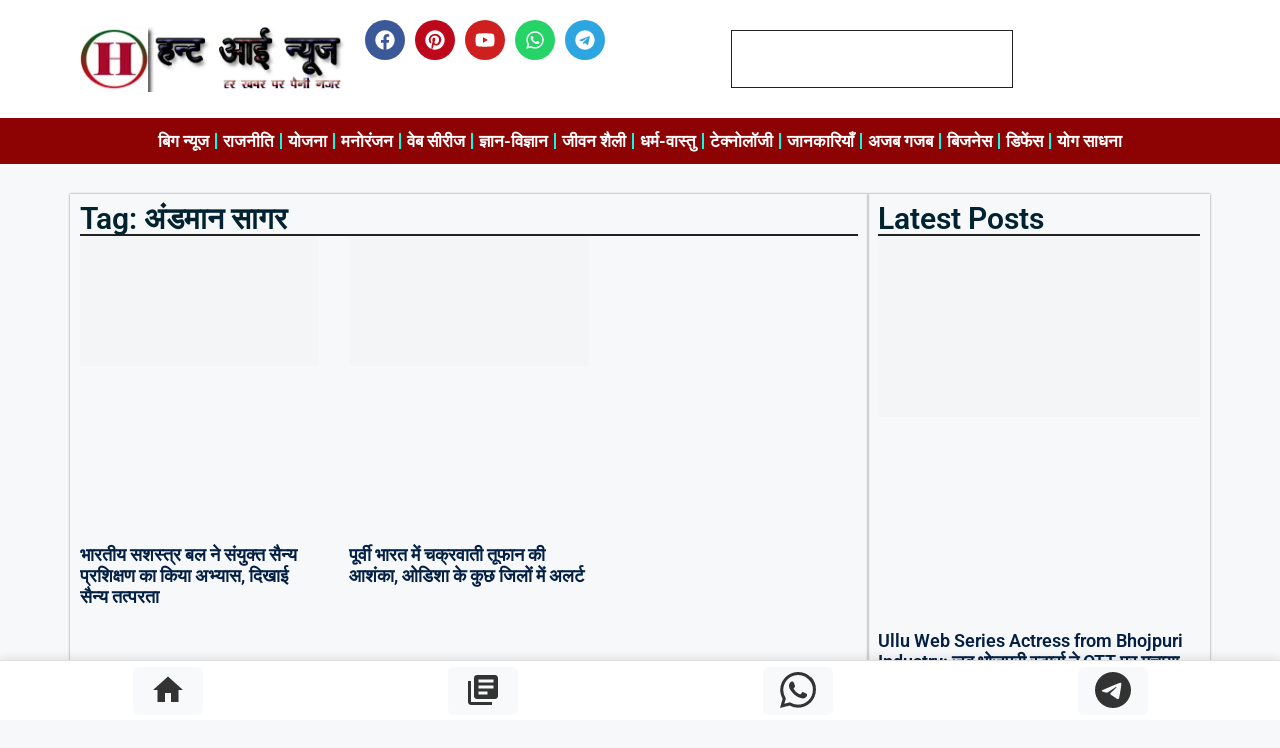

--- FILE ---
content_type: text/html; charset=UTF-8
request_url: https://www.huntinews.com/topic/%E0%A4%85%E0%A4%82%E0%A4%A1%E0%A4%AE%E0%A4%BE%E0%A4%A8-%E0%A4%B8%E0%A4%BE%E0%A4%97%E0%A4%B0/
body_size: 40791
content:
<!DOCTYPE html><html lang="en-US"><head><script data-no-optimize="1">var litespeed_docref=sessionStorage.getItem("litespeed_docref");litespeed_docref&&(Object.defineProperty(document,"referrer",{get:function(){return litespeed_docref}}),sessionStorage.removeItem("litespeed_docref"));</script> <meta charset="UTF-8"><meta name='robots' content='index, follow, max-image-preview:large, max-snippet:-1, max-video-preview:-1' /><style>img:is([sizes="auto" i], [sizes^="auto," i]) { contain-intrinsic-size: 3000px 1500px }</style><meta name="viewport" content="width=device-width, initial-scale=1"><title>अंडमान सागर: Latest News, अंडमान सागर Photos and Videos on Huntinews</title><meta name="description" content="Get Latest अंडमान सागर Hindi Articles and News on Huntinews. अंडमान सागर से संबधित सभी प्रकार की लेटेस्ट जानकारियाँ, न्यूज़ और आर्टिकल हिंदी में पढ़ें।" /><link rel="canonical" href="https://www.huntinews.com/topic/अंडमान-सागर/" /><meta property="og:locale" content="en_US" /><meta property="og:type" content="article" /><meta property="og:title" content="अंडमान सागर: Latest News, अंडमान सागर Photos and Videos on Huntinews" /><meta property="og:description" content="Get Latest अंडमान सागर Hindi Articles and News on Huntinews. अंडमान सागर से संबधित सभी प्रकार की लेटेस्ट जानकारियाँ, न्यूज़ और आर्टिकल हिंदी में पढ़ें।" /><meta property="og:url" content="https://www.huntinews.com/topic/अंडमान-सागर/" /><meta property="og:site_name" content="Huntinews" /><meta property="og:image" content="https://www.huntinews.com/wp-content/uploads/2021/12/Huntinews-Google-news.png" /><meta property="og:image:width" content="512" /><meta property="og:image:height" content="512" /><meta property="og:image:type" content="image/png" /><meta name="twitter:card" content="summary_large_image" /><meta name="twitter:site" content="@huntinews" /> <script type="application/ld+json" class="yoast-schema-graph">{"@context":"https://schema.org","@graph":[{"@type":"CollectionPage","@id":"https://www.huntinews.com/topic/%e0%a4%85%e0%a4%82%e0%a4%a1%e0%a4%ae%e0%a4%be%e0%a4%a8-%e0%a4%b8%e0%a4%be%e0%a4%97%e0%a4%b0/","url":"https://www.huntinews.com/topic/%e0%a4%85%e0%a4%82%e0%a4%a1%e0%a4%ae%e0%a4%be%e0%a4%a8-%e0%a4%b8%e0%a4%be%e0%a4%97%e0%a4%b0/","name":"अंडमान सागर: Latest News, अंडमान सागर Photos and Videos on Huntinews","isPartOf":{"@id":"https://www.huntinews.com/#website"},"primaryImageOfPage":{"@id":"https://www.huntinews.com/topic/%e0%a4%85%e0%a4%82%e0%a4%a1%e0%a4%ae%e0%a4%be%e0%a4%a8-%e0%a4%b8%e0%a4%be%e0%a4%97%e0%a4%b0/#primaryimage"},"image":{"@id":"https://www.huntinews.com/topic/%e0%a4%85%e0%a4%82%e0%a4%a1%e0%a4%ae%e0%a4%be%e0%a4%a8-%e0%a4%b8%e0%a4%be%e0%a4%97%e0%a4%b0/#primaryimage"},"thumbnailUrl":"https://www.huntinews.com/wp-content/uploads/2021/01/भारतीय-सशस्त्र-बल-की-संयुक्‍त-अभ्‍यास.jpg","description":"Get Latest अंडमान सागर Hindi Articles and News on Huntinews. अंडमान सागर से संबधित सभी प्रकार की लेटेस्ट जानकारियाँ, न्यूज़ और आर्टिकल हिंदी में पढ़ें।","breadcrumb":{"@id":"https://www.huntinews.com/topic/%e0%a4%85%e0%a4%82%e0%a4%a1%e0%a4%ae%e0%a4%be%e0%a4%a8-%e0%a4%b8%e0%a4%be%e0%a4%97%e0%a4%b0/#breadcrumb"},"inLanguage":"en-US"},{"@type":"ImageObject","inLanguage":"en-US","@id":"https://www.huntinews.com/topic/%e0%a4%85%e0%a4%82%e0%a4%a1%e0%a4%ae%e0%a4%be%e0%a4%a8-%e0%a4%b8%e0%a4%be%e0%a4%97%e0%a4%b0/#primaryimage","url":"https://www.huntinews.com/wp-content/uploads/2021/01/भारतीय-सशस्त्र-बल-की-संयुक्‍त-अभ्‍यास.jpg","contentUrl":"https://www.huntinews.com/wp-content/uploads/2021/01/भारतीय-सशस्त्र-बल-की-संयुक्‍त-अभ्‍यास.jpg","width":735,"height":400,"caption":"भारतीय सशस्त्र बल की संयुक्‍त अभ्‍यास"},{"@type":"BreadcrumbList","@id":"https://www.huntinews.com/topic/%e0%a4%85%e0%a4%82%e0%a4%a1%e0%a4%ae%e0%a4%be%e0%a4%a8-%e0%a4%b8%e0%a4%be%e0%a4%97%e0%a4%b0/#breadcrumb","itemListElement":[{"@type":"ListItem","position":1,"name":"Hindi News","item":"https://www.huntinews.com/"},{"@type":"ListItem","position":2,"name":"अंडमान सागर"}]},{"@type":"WebSite","@id":"https://www.huntinews.com/#website","url":"https://www.huntinews.com/","name":"Huntinews","description":"Breaking Hindi News, Huntinews, India (इंडिया न्यूज) Live News, हिन्दी न्यूज","publisher":{"@id":"https://www.huntinews.com/#organization"},"potentialAction":[{"@type":"SearchAction","target":{"@type":"EntryPoint","urlTemplate":"https://www.huntinews.com/?s={search_term_string}"},"query-input":{"@type":"PropertyValueSpecification","valueRequired":true,"valueName":"search_term_string"}}],"inLanguage":"en-US"},{"@type":"Organization","@id":"https://www.huntinews.com/#organization","name":"Huntinews","alternateName":"हन्ट आई न्यूज","url":"https://www.huntinews.com/","logo":{"@type":"ImageObject","inLanguage":"en-US","@id":"https://www.huntinews.com/#/schema/logo/image/","url":"https://www.huntinews.com/wp-content/uploads/2021/12/Huntinews-Google-news.png","contentUrl":"https://www.huntinews.com/wp-content/uploads/2021/12/Huntinews-Google-news.png","width":512,"height":512,"caption":"Huntinews"},"image":{"@id":"https://www.huntinews.com/#/schema/logo/image/"},"sameAs":["https://www.facebook.com/Huntinews/","https://x.com/huntinews","https://www.youtube.com/channel/UCG9awzxGvNEQMjtm_l4qNlg"]}]}</script> <link rel='dns-prefetch' href='//www.googletagmanager.com' /><link rel="alternate" type="application/rss+xml" title="Huntinews &raquo; Feed" href="https://www.huntinews.com/feed/" /><link rel="alternate" type="application/rss+xml" title="Huntinews &raquo; Comments Feed" href="https://www.huntinews.com/comments/feed/" /><link rel="alternate" type="application/rss+xml" title="Huntinews &raquo; अंडमान सागर Tag Feed" href="https://www.huntinews.com/topic/%e0%a4%85%e0%a4%82%e0%a4%a1%e0%a4%ae%e0%a4%be%e0%a4%a8-%e0%a4%b8%e0%a4%be%e0%a4%97%e0%a4%b0/feed/" /><link rel="alternate" type="application/rss+xml" title="Huntinews &raquo; Stories Feed" href="https://www.huntinews.com/web-stories/feed/"><style id="litespeed-ccss">ul{box-sizing:border-box}:root{--wp--preset--font-size--normal:16px;--wp--preset--font-size--huge:42px}.screen-reader-text{clip:rect(1px,1px,1px,1px);word-wrap:normal!important;border:0;-webkit-clip-path:inset(50%);clip-path:inset(50%);height:1px;margin:-1px;overflow:hidden;padding:0;position:absolute;width:1px}body{--wp--preset--color--black:#000;--wp--preset--color--cyan-bluish-gray:#abb8c3;--wp--preset--color--white:#fff;--wp--preset--color--pale-pink:#f78da7;--wp--preset--color--vivid-red:#cf2e2e;--wp--preset--color--luminous-vivid-orange:#ff6900;--wp--preset--color--luminous-vivid-amber:#fcb900;--wp--preset--color--light-green-cyan:#7bdcb5;--wp--preset--color--vivid-green-cyan:#00d084;--wp--preset--color--pale-cyan-blue:#8ed1fc;--wp--preset--color--vivid-cyan-blue:#0693e3;--wp--preset--color--vivid-purple:#9b51e0;--wp--preset--gradient--vivid-cyan-blue-to-vivid-purple:linear-gradient(135deg,rgba(6,147,227,1) 0%,#9b51e0 100%);--wp--preset--gradient--light-green-cyan-to-vivid-green-cyan:linear-gradient(135deg,#7adcb4 0%,#00d082 100%);--wp--preset--gradient--luminous-vivid-amber-to-luminous-vivid-orange:linear-gradient(135deg,rgba(252,185,0,1) 0%,rgba(255,105,0,1) 100%);--wp--preset--gradient--luminous-vivid-orange-to-vivid-red:linear-gradient(135deg,rgba(255,105,0,1) 0%,#cf2e2e 100%);--wp--preset--gradient--very-light-gray-to-cyan-bluish-gray:linear-gradient(135deg,#eee 0%,#a9b8c3 100%);--wp--preset--gradient--cool-to-warm-spectrum:linear-gradient(135deg,#4aeadc 0%,#9778d1 20%,#cf2aba 40%,#ee2c82 60%,#fb6962 80%,#fef84c 100%);--wp--preset--gradient--blush-light-purple:linear-gradient(135deg,#ffceec 0%,#9896f0 100%);--wp--preset--gradient--blush-bordeaux:linear-gradient(135deg,#fecda5 0%,#fe2d2d 50%,#6b003e 100%);--wp--preset--gradient--luminous-dusk:linear-gradient(135deg,#ffcb70 0%,#c751c0 50%,#4158d0 100%);--wp--preset--gradient--pale-ocean:linear-gradient(135deg,#fff5cb 0%,#b6e3d4 50%,#33a7b5 100%);--wp--preset--gradient--electric-grass:linear-gradient(135deg,#caf880 0%,#71ce7e 100%);--wp--preset--gradient--midnight:linear-gradient(135deg,#020381 0%,#2874fc 100%);--wp--preset--font-size--small:13px;--wp--preset--font-size--medium:20px;--wp--preset--font-size--large:36px;--wp--preset--font-size--x-large:42px;--wp--preset--spacing--20:.44rem;--wp--preset--spacing--30:.67rem;--wp--preset--spacing--40:1rem;--wp--preset--spacing--50:1.5rem;--wp--preset--spacing--60:2.25rem;--wp--preset--spacing--70:3.38rem;--wp--preset--spacing--80:5.06rem;--wp--preset--shadow--natural:6px 6px 9px rgba(0,0,0,.2);--wp--preset--shadow--deep:12px 12px 50px rgba(0,0,0,.4);--wp--preset--shadow--sharp:6px 6px 0px rgba(0,0,0,.2);--wp--preset--shadow--outlined:6px 6px 0px -3px rgba(255,255,255,1),6px 6px rgba(0,0,0,1);--wp--preset--shadow--crisp:6px 6px 0px rgba(0,0,0,1)}#mega-menu-wrap-menu-1,#mega-menu-wrap-menu-1 #mega-menu-menu-1,#mega-menu-wrap-menu-1 #mega-menu-menu-1 ul.mega-sub-menu,#mega-menu-wrap-menu-1 #mega-menu-menu-1 li.mega-menu-item,#mega-menu-wrap-menu-1 #mega-menu-menu-1 a.mega-menu-link{border-radius:0;box-shadow:none;background:0 0;border:0;bottom:auto;box-sizing:border-box;clip:auto;color:#666;display:block;float:none;font-family:inherit;font-size:14px;height:auto;left:auto;line-height:1.7;list-style-type:none;margin:0;min-height:auto;max-height:none;min-width:auto;max-width:none;opacity:1;outline:none;overflow:visible;padding:0;position:relative;right:auto;text-align:left;text-decoration:none;text-indent:0;text-transform:none;transform:none;top:auto;vertical-align:baseline;visibility:inherit;width:auto;word-wrap:break-word;white-space:normal}#mega-menu-wrap-menu-1:before,#mega-menu-wrap-menu-1 #mega-menu-menu-1:before,#mega-menu-wrap-menu-1 #mega-menu-menu-1 ul.mega-sub-menu:before,#mega-menu-wrap-menu-1 #mega-menu-menu-1 li.mega-menu-item:before,#mega-menu-wrap-menu-1 #mega-menu-menu-1 a.mega-menu-link:before,#mega-menu-wrap-menu-1:after,#mega-menu-wrap-menu-1 #mega-menu-menu-1:after,#mega-menu-wrap-menu-1 #mega-menu-menu-1 ul.mega-sub-menu:after,#mega-menu-wrap-menu-1 #mega-menu-menu-1 li.mega-menu-item:after,#mega-menu-wrap-menu-1 #mega-menu-menu-1 a.mega-menu-link:after{display:none}#mega-menu-wrap-menu-1{border-radius:0}@media only screen and (min-width:601px){#mega-menu-wrap-menu-1{background:#222}}#mega-menu-wrap-menu-1 #mega-menu-menu-1{visibility:visible;text-align:left;padding:0}#mega-menu-wrap-menu-1 #mega-menu-menu-1 a.mega-menu-link{display:inline}#mega-menu-wrap-menu-1 #mega-menu-menu-1 li.mega-menu-item>ul.mega-sub-menu{display:block;visibility:hidden;opacity:1}@media only screen and (max-width:600px){#mega-menu-wrap-menu-1 #mega-menu-menu-1 li.mega-menu-item>ul.mega-sub-menu{display:none;visibility:visible;opacity:1}}@media only screen and (min-width:601px){#mega-menu-wrap-menu-1 #mega-menu-menu-1[data-effect=fade_up] li.mega-menu-item.mega-menu-megamenu>ul.mega-sub-menu{opacity:0;transform:translate(0,10px)}}#mega-menu-wrap-menu-1 #mega-menu-menu-1 li.mega-menu-item a.mega-menu-link:before{display:inline-block;font:inherit;font-family:dashicons;position:static;margin:0 6px 0 0;vertical-align:top;-webkit-font-smoothing:antialiased;-moz-osx-font-smoothing:grayscale;color:inherit;background:0 0;height:auto;width:auto;top:auto}#mega-menu-wrap-menu-1 #mega-menu-menu-1>li.mega-menu-megamenu.mega-menu-item{position:static}#mega-menu-wrap-menu-1 #mega-menu-menu-1>li.mega-menu-item{margin:0;display:inline-block;height:auto;vertical-align:middle}#mega-menu-wrap-menu-1 #mega-menu-menu-1>li.mega-menu-item>a.mega-menu-link{line-height:45px;height:45px;padding:0 10px;vertical-align:baseline;width:auto;display:block;color:#fff;text-transform:none;text-decoration:none;text-align:left;text-decoration:none;background:rgba(0,0,0,0);border:0;border-radius:0;font-family:inherit;font-size:14.5px;font-weight:inherit;outline:none}@media only screen and (max-width:600px){#mega-menu-wrap-menu-1 #mega-menu-menu-1>li.mega-menu-item{display:list-item;margin:0;clear:both;border:0}#mega-menu-wrap-menu-1 #mega-menu-menu-1>li.mega-menu-item>a.mega-menu-link{border-radius:0;border:0;margin:0;line-height:40px;height:40px;padding:0 10px;background:0 0;text-align:left;color:#fff;font-size:14px}}#mega-menu-wrap-menu-1 #mega-menu-menu-1>li.mega-menu-megamenu>ul.mega-sub-menu{z-index:999;border-radius:1px;background:#222;border:0;padding:0;position:absolute;width:100%;max-width:none;left:0;box-shadow:0px 0px 5px 0px #fff}@media only screen and (max-width:600px){#mega-menu-wrap-menu-1 #mega-menu-menu-1>li.mega-menu-megamenu>ul.mega-sub-menu{float:left;position:static;width:100%}}@media only screen and (min-width:601px){#mega-menu-wrap-menu-1 #mega-menu-menu-1>li.mega-menu-megamenu>ul.mega-sub-menu li.mega-menu-columns-1-of-6{width:16.66667%}#mega-menu-wrap-menu-1 #mega-menu-menu-1>li.mega-menu-megamenu>ul.mega-sub-menu li.mega-menu-columns-1-of-8{width:12.5%}}#mega-menu-wrap-menu-1 #mega-menu-menu-1>li.mega-menu-megamenu>ul.mega-sub-menu>li.mega-menu-item{color:#666;font-family:inherit;font-size:14px;display:block;float:left;clear:none;padding:15px;vertical-align:top}#mega-menu-wrap-menu-1 #mega-menu-menu-1>li.mega-menu-megamenu>ul.mega-sub-menu>li.mega-menu-item>a.mega-menu-link{color:#fff;font-family:inherit;font-size:14.5px;text-transform:uppercase;text-decoration:none;font-weight:inherit;text-align:left;margin:0;padding:0;vertical-align:top;display:block;border:0}@media only screen and (max-width:600px){#mega-menu-wrap-menu-1 #mega-menu-menu-1>li.mega-menu-megamenu>ul.mega-sub-menu{border:0;padding:10px;border-radius:0}#mega-menu-wrap-menu-1 #mega-menu-menu-1>li.mega-menu-megamenu>ul.mega-sub-menu>li.mega-menu-item{width:100%;clear:both}}#mega-menu-wrap-menu-1 #mega-menu-menu-1 li.mega-menu-item-has-children>a.mega-menu-link>span.mega-indicator:after{content:'\f140';font-family:dashicons;font-weight:400;display:inline-block;margin:0 0 0 6px;vertical-align:top;-webkit-font-smoothing:antialiased;-moz-osx-font-smoothing:grayscale;transform:rotate(0);color:inherit;position:relative;background:0 0;height:auto;width:auto;right:auto;line-height:inherit}#mega-menu-wrap-menu-1 #mega-menu-menu-1 li.mega-menu-item-has-children>a.mega-menu-link>span.mega-indicator{display:inline;height:auto;width:auto;background:0 0;position:relative;left:auto;min-width:auto;line-height:inherit;color:inherit;font-size:inherit;padding:0}@media only screen and (max-width:600px){#mega-menu-wrap-menu-1 #mega-menu-menu-1 li.mega-menu-item-has-children>a.mega-menu-link>span.mega-indicator{float:right}}@media only screen and (max-width:600px){#mega-menu-wrap-menu-1:after{content:"";display:table;clear:both}}#mega-menu-wrap-menu-1 .mega-menu-toggle{display:none;z-index:1;background:#222;border-radius:2px;line-height:40px;height:40px;text-align:left;outline:none;white-space:nowrap}@media only screen and (max-width:600px){#mega-menu-wrap-menu-1 .mega-menu-toggle{display:-webkit-box;display:-ms-flexbox;display:-webkit-flex;display:flex}}#mega-menu-wrap-menu-1 .mega-menu-toggle .mega-toggle-blocks-left,#mega-menu-wrap-menu-1 .mega-menu-toggle .mega-toggle-blocks-center,#mega-menu-wrap-menu-1 .mega-menu-toggle .mega-toggle-blocks-right{display:-webkit-box;display:-ms-flexbox;display:-webkit-flex;display:flex;-ms-flex-preferred-size:33.33%;-webkit-flex-basis:33.33%;flex-basis:33.33%}#mega-menu-wrap-menu-1 .mega-menu-toggle .mega-toggle-blocks-left{-webkit-box-flex:1;-ms-flex:1;-webkit-flex:1;flex:1;-webkit-box-pack:start;-ms-flex-pack:start;-webkit-justify-content:flex-start;justify-content:flex-start}#mega-menu-wrap-menu-1 .mega-menu-toggle .mega-toggle-blocks-center{-webkit-box-pack:center;-ms-flex-pack:center;-webkit-justify-content:center;justify-content:center}#mega-menu-wrap-menu-1 .mega-menu-toggle .mega-toggle-blocks-right{-webkit-box-flex:1;-ms-flex:1;-webkit-flex:1;flex:1;-webkit-box-pack:end;-ms-flex-pack:end;-webkit-justify-content:flex-end;justify-content:flex-end}#mega-menu-wrap-menu-1 .mega-menu-toggle .mega-toggle-blocks-right .mega-toggle-block{margin-right:6px}#mega-menu-wrap-menu-1 .mega-menu-toggle .mega-toggle-blocks-right .mega-toggle-block:only-child{margin-left:6px}#mega-menu-wrap-menu-1 .mega-menu-toggle .mega-toggle-block{display:-webkit-box;display:-ms-flexbox;display:-webkit-flex;display:flex;height:100%;outline:0;-webkit-align-self:center;-ms-flex-item-align:center;align-self:center;-ms-flex-negative:0;-webkit-flex-shrink:0;flex-shrink:0}@media only screen and (max-width:600px){#mega-menu-wrap-menu-1 .mega-menu-toggle+#mega-menu-menu-1{background:#222;padding:0;display:none}}#mega-menu-wrap-menu-1 .mega-menu-toggle .mega-toggle-block-1:after{content:'\f333';font-family:'dashicons';font-size:24px;color:#ddd;margin:0 0 0 5px}#mega-menu-wrap-menu-1 .mega-menu-toggle .mega-toggle-block-1 .mega-toggle-label{color:#ddd;font-size:14px}#mega-menu-wrap-menu-1 .mega-menu-toggle .mega-toggle-block-1 .mega-toggle-label .mega-toggle-label-open{display:none}#mega-menu-wrap-menu-1 .mega-menu-toggle .mega-toggle-block-1 .mega-toggle-label .mega-toggle-label-closed{display:inline}#mega-menu-wrap-menu-1{clear:both}.fa{display:inline-block;font:normal normal normal 14px/1 FontAwesome;font-size:inherit;text-rendering:auto;-webkit-font-smoothing:antialiased;-moz-osx-font-smoothing:grayscale}.fa-angle-left:before{content:"\f104"}.fa-angle-right:before{content:"\f105"}html{font-family:sans-serif;-webkit-text-size-adjust:100%;-ms-text-size-adjust:100%}body{margin:0}article,aside,header,main,nav,section{display:block}a{background-color:transparent}h1{font-size:2em;margin:.67em 0}img{border:0}button,input{color:inherit;font:inherit;margin:0}button{overflow:visible}button{text-transform:none}button,input[type=submit]{-webkit-appearance:button}button::-moz-focus-inner,input::-moz-focus-inner{border:0;padding:0}input{line-height:normal}input[type=search]::-webkit-search-cancel-button,input[type=search]::-webkit-search-decoration{-webkit-appearance:none}body,button,input{color:#404040;font-family:"Lato",sans-serif;font-size:16px;font-size:1rem;line-height:1.5}h1,h2,h3,h4{clear:both;margin:.9em 0;line-height:1.3}h1{font-size:36px;font-size:2.25rem}h2{font-size:32px;font-size:2rem}h3{font-size:28px;font-size:1.75rem}h4{font-size:24px;font-size:1.5rem}p{margin:0 0 1.5em}i{font-style:italic}html{box-sizing:border-box}*,*:before,*:after{box-sizing:inherit}body{background:#fff}ul{margin:0 0 1.5em 1.5em;padding-left:2em}ul{list-style:disc}li>ul{margin-bottom:0;margin-left:1.5em}img{height:auto;max-width:100%}button,input[type=submit]{border:none;border-radius:3px;background:#e74c3c;color:#fff;font-size:12px;font-size:.75rem;font-weight:700;line-height:1;padding:13px 20px;text-transform:uppercase;font-family:"Ubuntu",sans-serif}.hmajax-btn{border:1px solid #ccc;border-radius:0;background:#fff;color:#666;font-size:15px;line-height:1;padding:5px 10px;text-align:center;outline:none;display:inline-block;drop-shadow:none}.hmajax-btn:disabled{opacity:.5}input[type=search]{color:#666;border:1px solid #ddd;padding:8px 5px}a{color:#3498db;text-decoration:none}a:visited{color:#2980b9}.hm-nav-container{position:relative;background-color:#222;clear:both}@media (max-width:992px){.hm-nav-container{position:relative!important}}.menu-toggle{display:block;border-radius:0;line-height:20px;padding:12.5px 17px;font-size:14px}.menu-toggle:before{content:"\f0c9";display:inline-block;font-family:FontAwesome;font-weight:400}.main-nav-btn-lbl{margin:0 0 0 10px}@media screen and (min-width:62em){.menu-toggle{display:none}.main-navigation{width:auto}}@media screen and (max-width:62em){.main-navigation ul ul{padding-left:2em}}.main-navigation{background-color:#222;font-family:"Ubuntu",sans-serif;width:100%;font-size:16px;font-size:1rem}.main-navigation a{line-height:20px;padding:12.5px 17px;color:#ddd;display:block;text-decoration:none}.main-navigation ul{list-style:none;margin:0;padding-left:0;font-weight:400}.main-navigation ul ul a{padding:12.5px 17px}@media screen and (min-width:62em){.main-navigation{clear:both;display:block;float:left}.main-navigation ul{font-size:14px;font-size:.875rem;font-weight:700;text-transform:uppercase}.main-navigation ul ul{box-shadow:0 3px 3px rgba(0,0,0,.2);float:left;font-weight:400;position:absolute;left:-999em;z-index:99999;background:#333;text-transform:none}.main-navigation ul ul a{width:200px;padding:10px 17px}.main-navigation li{float:left;position:relative}}.top-navigation{clear:both;display:inline-block;margin-left:10px}.top-navigation a{color:#222;line-height:20px;padding:7.5px 9px;font-size:12px;font-size:.75rem;font-weight:500}.top-navigation ul{display:none;list-style:none;margin:0;padding-left:0}.top-navigation li{float:left;position:relative}.top-navigation a{display:block;text-decoration:none}@media (max-width:992px){.top-navigation{display:none}}@media screen and (min-width:37.5em){.top-navigation ul{display:block;z-index:999999!important}}@media (max-width:992px){.hm-topnavbutton{background:#ecf0f1;border-bottom:1px solid #ddd;display:block;height:35px;padding:0 15px}}#top-nav-button{display:none;line-height:35px;margin:0;text-align:left;width:100%;color:#222;font-size:12px;font-weight:700;text-transform:uppercase}@media (max-width:992px){#top-nav-button{display:inline-block}}#top-nav-button:before{content:"\f0c9";display:inline-block;font-family:FontAwesome;margin:0 10px;font-weight:400}.responsive-topnav{background:#333;display:none;padding-right:30px}@media (min-width:992px){.responsive-topnav{display:none!important}}.hm-social-menu{display:inline-block;float:right;margin:7.5px -5px 7.5px 15px;line-height:20px}.screen-reader-text{position:absolute;top:-9999em;left:-9999em}#hm-menu-social ul{list-style:none;margin:0;text-align:center;padding:0}#hm-menu-social ul li{display:inline-block;position:relative}#hm-menu-social li a:before{content:'\f408';display:inline-block;padding:0 5px;font-family:'FontAwesome';vertical-align:top;-webkit-font-smoothing:antialiased;font-size:14px;font-weight:400;color:#222}#hm-menu-social li a[href*="facebook.com"]:before{content:'\f09a';color:#3b5998}#hm-menu-social li a[href*="twitter.com"]:before{content:'\f099';color:#3cf}#hm-menu-social li a[href*="pinterest.com"]:before{content:'\f0d2';color:#c8232c}#hm-menu-social li a[href*="youtube.com"]:before{content:'\f16a';color:#c4302b}#hm-menu-social li a[href*="instagram.com"]:before{content:'\f16d';color:#3f729b}.hm-search-box-container{display:none}.hm-search-button-icon{float:right;position:absolute;top:0;right:30px;width:30px;height:50px;line-height:45px;color:#ddd}.hm-search-button-icon:before{content:'\f002';display:inline-block;font-family:'FontAwesome'}.hm-search-box-container{background:#fff;border:3px solid #e3e3e3;display:none;padding:5px;position:absolute;top:45px;width:345px;z-index:999}@media (max-width:480px){.hm-search-box-container{width:100%;right:0}}@media (min-width:481px){.hm-search-box-container{right:25px}}@media (min-width:768px){.hm-search-box-container{right:30px}}@media (min-width:992px){.hm-search-box-container{right:40px}}.clearfix:after{content:"";clear:both;display:table}.hm-nwrap{margin:0 auto;position:relative}@media (min-width:992px){.hm-nwrap{max-width:990px}}@media (min-width:768px){.hm-nwrap{max-width:760px}}.screen-reader-text{clip:rect(1px,1px,1px,1px);position:absolute!important;height:1px;width:1px;overflow:hidden}.site-header:before,.site-header:after,.site-content:before,.site-content:after{content:"";display:table;table-layout:fixed}.site-header:after,.site-content:after{clear:both}.clearfix:before,.clearfix:after{content:" ";display:table}.clearfix:after{clear:both}.clearfix{zoom:1}.widget{margin:0 0 40px;display:block}.widget:after{content:"";clear:both;display:table}.widget-title{font-size:18px;font-size:1.125rem;border-bottom:2px solid #e74c3c;font-family:"Ubuntu",sans-serif;font-weight:700;line-height:1.3;text-transform:uppercase;display:inline-block;margin-top:0;margin-bottom:24px}.hm-header-sidebar{max-width:100%;margin:20px 0 0;overflow:hidden;float:right}.hm-header-sidebar .widget{margin-bottom:20px}.widget a,.widget-area a{color:#222}a.hm-viewall{font-family:"Ubuntu",sans-serif;font-weight:700;text-transform:uppercase;float:right;margin-top:2px;margin-bottom:20px;font-size:10px;padding:3px 10px;border-radius:3px;color:#fff;background:#e74c3c}a.hm-viewall:visited{color:#fff}.hm-viewall:after{content:'\f101';display:inline;margin-left:.3em;font-weight:400;font-family:'FontAwesome'}.search-form{display:block;position:relative;margin:0;padding:0;overflow:hidden;width:100%}.search-form .search-field{display:block;margin:0;height:45px;padding:10px 85px 10px 10px;-webkit-box-sizing:border-box;-moz-box-sizing:border-box;box-sizing:border-box;-webkit-appearance:none;border-radius:3px;width:100%}.search-form label{display:block}.search-form .search-submit{height:45px;position:absolute;top:0;right:0;border:none;padding:10px 20px;font-size:12px;font-size:.75rem;text-transform:uppercase;font-weight:700;background:#e74c3c;color:#fff}.hms-meta{color:#888;font-size:13px;font-size:.8125rem;margin:0}.hitmag-grid-category-posts{margin:0 -10px;overflow:hidden}.hmw-grid-post{display:inline-block;padding:0 10px;margin-bottom:2em;width:33.3333333%;-moz-box-sizing:border-box;box-sizing:border-box;float:left;min-height:1px;clear:none}@media (max-width:768px){.hmw-grid-post{width:100%;margin-right:0}}.hmw-grid-post:nth-of-type(3n+1){clear:both}.hmw-grid-post .post-title{font-size:17px;font-size:1.0625rem;margin:0 0 .5em}.hmw-grid-post .post-title a{color:#222}.hm-grid-thumb{position:relative;margin-bottom:15px;overflow:hidden}.hm-grid-thumb img{width:100%;float:left}#secondary .hmw-grid-post{display:block;width:100%}#secondary a.hm-viewall{color:#fff}.hitmag-block:after{content:"";clear:both;display:table}.widget_hitmag_pro_grid_category_posts{position:relative}.hmw-spinner{width:50px;height:40px;text-align:center;font-size:10px;position:absolute;top:50%;left:50%;margin-top:-20px;margin-left:-25px;display:none;z-index:999}.hmw-spinner>div{background-color:#e74c3c;height:100%;width:6px;display:inline-block;-webkit-animation:hmw-stretchdelay .9s infinite ease-in-out;animation:hmw-stretchdelay .9s infinite ease-in-out;margin:0 1px}.hmw-spinner .rect2{-webkit-animation-delay:-.8s;animation-delay:-.8s}.hmw-spinner .rect3{-webkit-animation-delay:-.7s;animation-delay:-.7s}.hmw-spinner .rect4{-webkit-animation-delay:-.6s;animation-delay:-.6s}.hmw-spinner .rect5{-webkit-animation-delay:-.5s;animation-delay:-.5s}@-webkit-keyframes hmw-stretchdelay{0%,40%,100%{-webkit-transform:scaleY(.4)}20%{-webkit-transform:scaleY(1)}}@keyframes hmw-stretchdelay{0%,40%,100%{transform:scaleY(.4);-webkit-transform:scaleY(.4)}20%{transform:scaleY(1);-webkit-transform:scaleY(1)}}.hmp-pagination-data{margin:5px 0;display:block}#secondary .hmp-pagination-data{margin:25px 0 5px}.site-content{padding-bottom:60px}.hitmag-wrapper{background:#fff;margin:0 auto;box-shadow:0 0 2px #bbb}@media (min-width:768px){.hitmag-wrapper{max-width:760px}}@media (min-width:992px){.hitmag-wrapper{max-width:990px;margin-top:30px}}@media (min-width:1200px){.hitmag-wrapper{max-width:1200px}}.hm-container{margin:0 auto;padding:0 25px;position:relative}@media (min-width:768px){.hm-container{max-width:760px;padding:0 30px}}@media (min-width:992px){.hm-container{max-width:990px;padding:0 40px}}@media (min-width:1200px){.hm-container{max-width:1200px}}#primary.content-area{float:left;width:65.625%}@media (max-width:992px){#primary.content-area{width:100%;float:none}}#secondary.widget-area{float:right;width:30.80%}@media (max-width:992px){#secondary.widget-area{max-width:initial;width:100%;float:none}}.posts-wrap{position:relative}.posts-wrap:after{content:"";clear:both;display:table}.th-grid-2 .hitmag-post{display:inline-block;margin-right:5.306122448979592%;margin-left:0;width:47.3469387755102%;vertical-align:top;position:relative;float:left}@media (max-width:768px){.th-grid-2 .hitmag-post{width:100%;margin-left:0;margin-right:0;float:none}}.hentry{margin:0 0 1.5em}.updated:not(.published){display:none}.entry-summary{margin:1.5em 0 0;-ms-word-wrap:break-word;word-wrap:break-word}html{font-size:16px}body{background:#ddd}.hm-logo{float:left}.hm-site-title{overflow:hidden;display:inline-block;margin-left:15px}.site-header{margin:0 0 40px}.hm-top-bar{height:35px;background:#ecf0f1;border-bottom:1px solid #ddd;font-family:"Ubuntu",sans-serif}.hm-date{font-size:12px;font-size:.75rem;line-height:20px;margin:7.5px 15px 7.5px 0;float:left;font-weight:700}.header-main-area{overflow:hidden;clear:both}.site-branding{float:left;max-width:100%;margin:28px 0}.site-title{font-family:'Open Sans',sans-serif;font-size:36px;font-size:2.25rem;font-weight:700;margin:0;line-height:1.3}.site-title a{color:#e74c3c}.site-description{font-size:14px;font-size:.875rem;margin:2px 0 0}.hitmag-post{margin-bottom:50px}.hitmag-post .entry-title{font-size:21.008px;font-size:1.313rem;line-height:1.3;margin:0 0 .286em;-ms-word-wrap:break-word;word-wrap:break-word}.hitmag-post .entry-title a{color:#222;line-height:1.3}.hitmag-post .entry-meta{color:#888;font-size:13px;font-size:.8125rem}.hitmag-post .entry-summary{margin:.813em 0 0;-ms-word-wrap:break-word;word-wrap:break-word}.hitmag-post .entry-summary p{margin:0 0 1.438em}.hitmag-post .cat-links{margin:0 0 .455em;font-size:11px;font-size:.6875rem;text-transform:uppercase;line-height:1.2}.archive-thumb{position:relative;margin-bottom:10px}@media (max-width:768px){.archive-thumb img{width:100%}}.cat-links{font-family:"Ubuntu",sans-serif;color:#bbb}.cat-links a{color:#e74c3c;font-weight:700}.arc-page-title{font-size:18px;font-size:1.125rem;padding:2px 0;border-bottom:2px solid #e74c3c;font-family:"Ubuntu",sans-serif;font-weight:700;line-height:1.3;text-transform:uppercase;display:inline}.archive .page-header{margin-bottom:2.55em}.screen-reader-text{clip:rect(1px,1px,1px,1px);height:1px;overflow:hidden;position:absolute!important;width:1px;word-wrap:normal!important}object{max-width:100%}button::-moz-focus-inner{padding:0;border:0}.widget .hms-meta{display:none}.site-title,.site-description{position:absolute;clip:rect(1px,1px,1px,1px)}p{text-align:justify;text-justify:inter-word}.site-title{font-family:Open Sans;font-size:45px;font-weight:700;line-height:1.5}body{font-family:Lato;font-size:18px;font-weight:400;line-height:1.5;color:#404040}.arc-page-title,.cat-links,.hm-top-bar,.main-navigation,.widget-title{font-family:Ubuntu;font-weight:700}a.hm-viewall,button,input[type=submit]{font-family:Ubuntu;font-weight:700}.main-navigation ul{font-size:14px}h1,h2,h3,h4{font-family:Lato;font-weight:700}h1{font-size:45px}h2{font-size:36px}h3{font-size:32px}h4{font-size:28px}.hitmag-wrapper{background-color:#fff}.site-header{background-color:#fff}.hitmag-post .entry-title a,.hmw-grid-post .post-title a{color:#222}.hitmag-post .entry-meta,.hms-meta{color:#888}a{color:#3498db}.search-form .search-submit,a.hm-viewall,button,input[type=submit]{background-color:#e74c3c}.search-form .search-submit,a.hm-viewall,a.hm-viewall:visited,button,input[type=submit]{color:#fff}.hm-nav-container,.main-navigation{background-color:#222}.hm-search-button-icon,.main-navigation a,.menu-toggle{color:#ddd}.menu-toggle{background-color:#e74c3c}.menu-toggle{color:#fff}.main-navigation ul ul{background-color:#333}.main-navigation ul ul a{color:#ddd}.hm-top-bar,.hm-topnavbutton{background-color:#e2e8e4}#top-nav-button,.hm-top-bar,.top-navigation a{color:#222}.responsive-topnav{background-color:#ecf0f1}:root{-webkit-touch-callout:none}:root{--ws-font-size-title:18px;--ws-font-size-circle-title:14px;--ws-font-size-excerpt:16px;--ws-font-size-author-date:14px;--ws-aspect-ratio:4/6;--ws-list-aspect-ratio:4/6;--ws-overlay-text-color:#fff;--ws-overlay-text-lh:1.3;--ws-story-min-width:160px;--ws-story-max-width:285px;--ws-circle-size:96px;--ws-circle-border-color:#ccc}.web-stories-list__lightbox{align-items:center;background:#000;height:100%;justify-content:center;left:0;opacity:0;position:fixed;top:0;transform:translateY(-100vh);width:100%}.web-stories-list__lightbox amp-story-player{height:100%;width:100%}amp-story-player{position:relative;display:block}amp-story-player a:first-of-type{width:100%;height:100%;background:var(--story-player-poster,#d3d3d3);background-size:100% 100%;display:block}amp-story-player:after{content:" ";position:absolute;box-sizing:border-box;top:calc(50% - 32px);left:calc(50% - 32px);width:64px;height:64px;border-radius:50%;border-color:#fff transparent;border-style:solid;border-width:6px;filter:drop-shadow(0px 1px 3px rgba(0,0,0,.25));animation-name:i-amphtml-story-player-spinner;animation-duration:4.4s;animation-timing-function:cubic-bezier(.4,0,.2,1);animation-iteration-count:infinite}@keyframes i-amphtml-story-player-spinner{12.5%{transform:rotate(135deg)}25%{transform:rotate(270deg)}37.5%{transform:rotate(405deg)}50%{transform:rotate(540deg)}62.5%{transform:rotate(675deg)}75%{transform:rotate(810deg)}87.5%{transform:rotate(945deg)}to{transform:rotate(1080deg)}}</style><link rel="preload" data-asynced="1" data-optimized="2" as="style" onload="this.onload=null;this.rel='stylesheet'" href="https://www.huntinews.com/wp-content/litespeed/ucss/d2e678e66d427bf48c3b9f111126ba75.css?ver=7b9f8" /><script data-optimized="1" type="litespeed/javascript" data-src="https://www.huntinews.com/wp-content/plugins/litespeed-cache/assets/js/css_async.min.js"></script> <style id='classic-theme-styles-inline-css'>/*! This file is auto-generated */
.wp-block-button__link{color:#fff;background-color:#32373c;border-radius:9999px;box-shadow:none;text-decoration:none;padding:calc(.667em + 2px) calc(1.333em + 2px);font-size:1.125em}.wp-block-file__button{background:#32373c;color:#fff;text-decoration:none}</style><style id='global-styles-inline-css'>:root{--wp--preset--aspect-ratio--square: 1;--wp--preset--aspect-ratio--4-3: 4/3;--wp--preset--aspect-ratio--3-4: 3/4;--wp--preset--aspect-ratio--3-2: 3/2;--wp--preset--aspect-ratio--2-3: 2/3;--wp--preset--aspect-ratio--16-9: 16/9;--wp--preset--aspect-ratio--9-16: 9/16;--wp--preset--color--black: #000000;--wp--preset--color--cyan-bluish-gray: #abb8c3;--wp--preset--color--white: #ffffff;--wp--preset--color--pale-pink: #f78da7;--wp--preset--color--vivid-red: #cf2e2e;--wp--preset--color--luminous-vivid-orange: #ff6900;--wp--preset--color--luminous-vivid-amber: #fcb900;--wp--preset--color--light-green-cyan: #7bdcb5;--wp--preset--color--vivid-green-cyan: #00d084;--wp--preset--color--pale-cyan-blue: #8ed1fc;--wp--preset--color--vivid-cyan-blue: #0693e3;--wp--preset--color--vivid-purple: #9b51e0;--wp--preset--color--contrast: var(--contrast);--wp--preset--color--contrast-2: var(--contrast-2);--wp--preset--color--contrast-3: var(--contrast-3);--wp--preset--color--base: var(--base);--wp--preset--color--base-2: var(--base-2);--wp--preset--color--base-3: var(--base-3);--wp--preset--color--accent: var(--accent);--wp--preset--gradient--vivid-cyan-blue-to-vivid-purple: linear-gradient(135deg,rgba(6,147,227,1) 0%,rgb(155,81,224) 100%);--wp--preset--gradient--light-green-cyan-to-vivid-green-cyan: linear-gradient(135deg,rgb(122,220,180) 0%,rgb(0,208,130) 100%);--wp--preset--gradient--luminous-vivid-amber-to-luminous-vivid-orange: linear-gradient(135deg,rgba(252,185,0,1) 0%,rgba(255,105,0,1) 100%);--wp--preset--gradient--luminous-vivid-orange-to-vivid-red: linear-gradient(135deg,rgba(255,105,0,1) 0%,rgb(207,46,46) 100%);--wp--preset--gradient--very-light-gray-to-cyan-bluish-gray: linear-gradient(135deg,rgb(238,238,238) 0%,rgb(169,184,195) 100%);--wp--preset--gradient--cool-to-warm-spectrum: linear-gradient(135deg,rgb(74,234,220) 0%,rgb(151,120,209) 20%,rgb(207,42,186) 40%,rgb(238,44,130) 60%,rgb(251,105,98) 80%,rgb(254,248,76) 100%);--wp--preset--gradient--blush-light-purple: linear-gradient(135deg,rgb(255,206,236) 0%,rgb(152,150,240) 100%);--wp--preset--gradient--blush-bordeaux: linear-gradient(135deg,rgb(254,205,165) 0%,rgb(254,45,45) 50%,rgb(107,0,62) 100%);--wp--preset--gradient--luminous-dusk: linear-gradient(135deg,rgb(255,203,112) 0%,rgb(199,81,192) 50%,rgb(65,88,208) 100%);--wp--preset--gradient--pale-ocean: linear-gradient(135deg,rgb(255,245,203) 0%,rgb(182,227,212) 50%,rgb(51,167,181) 100%);--wp--preset--gradient--electric-grass: linear-gradient(135deg,rgb(202,248,128) 0%,rgb(113,206,126) 100%);--wp--preset--gradient--midnight: linear-gradient(135deg,rgb(2,3,129) 0%,rgb(40,116,252) 100%);--wp--preset--font-size--small: 13px;--wp--preset--font-size--medium: 20px;--wp--preset--font-size--large: 36px;--wp--preset--font-size--x-large: 42px;--wp--preset--spacing--20: 0.44rem;--wp--preset--spacing--30: 0.67rem;--wp--preset--spacing--40: 1rem;--wp--preset--spacing--50: 1.5rem;--wp--preset--spacing--60: 2.25rem;--wp--preset--spacing--70: 3.38rem;--wp--preset--spacing--80: 5.06rem;--wp--preset--shadow--natural: 6px 6px 9px rgba(0, 0, 0, 0.2);--wp--preset--shadow--deep: 12px 12px 50px rgba(0, 0, 0, 0.4);--wp--preset--shadow--sharp: 6px 6px 0px rgba(0, 0, 0, 0.2);--wp--preset--shadow--outlined: 6px 6px 0px -3px rgba(255, 255, 255, 1), 6px 6px rgba(0, 0, 0, 1);--wp--preset--shadow--crisp: 6px 6px 0px rgba(0, 0, 0, 1);}:where(.is-layout-flex){gap: 0.5em;}:where(.is-layout-grid){gap: 0.5em;}body .is-layout-flex{display: flex;}.is-layout-flex{flex-wrap: wrap;align-items: center;}.is-layout-flex > :is(*, div){margin: 0;}body .is-layout-grid{display: grid;}.is-layout-grid > :is(*, div){margin: 0;}:where(.wp-block-columns.is-layout-flex){gap: 2em;}:where(.wp-block-columns.is-layout-grid){gap: 2em;}:where(.wp-block-post-template.is-layout-flex){gap: 1.25em;}:where(.wp-block-post-template.is-layout-grid){gap: 1.25em;}.has-black-color{color: var(--wp--preset--color--black) !important;}.has-cyan-bluish-gray-color{color: var(--wp--preset--color--cyan-bluish-gray) !important;}.has-white-color{color: var(--wp--preset--color--white) !important;}.has-pale-pink-color{color: var(--wp--preset--color--pale-pink) !important;}.has-vivid-red-color{color: var(--wp--preset--color--vivid-red) !important;}.has-luminous-vivid-orange-color{color: var(--wp--preset--color--luminous-vivid-orange) !important;}.has-luminous-vivid-amber-color{color: var(--wp--preset--color--luminous-vivid-amber) !important;}.has-light-green-cyan-color{color: var(--wp--preset--color--light-green-cyan) !important;}.has-vivid-green-cyan-color{color: var(--wp--preset--color--vivid-green-cyan) !important;}.has-pale-cyan-blue-color{color: var(--wp--preset--color--pale-cyan-blue) !important;}.has-vivid-cyan-blue-color{color: var(--wp--preset--color--vivid-cyan-blue) !important;}.has-vivid-purple-color{color: var(--wp--preset--color--vivid-purple) !important;}.has-black-background-color{background-color: var(--wp--preset--color--black) !important;}.has-cyan-bluish-gray-background-color{background-color: var(--wp--preset--color--cyan-bluish-gray) !important;}.has-white-background-color{background-color: var(--wp--preset--color--white) !important;}.has-pale-pink-background-color{background-color: var(--wp--preset--color--pale-pink) !important;}.has-vivid-red-background-color{background-color: var(--wp--preset--color--vivid-red) !important;}.has-luminous-vivid-orange-background-color{background-color: var(--wp--preset--color--luminous-vivid-orange) !important;}.has-luminous-vivid-amber-background-color{background-color: var(--wp--preset--color--luminous-vivid-amber) !important;}.has-light-green-cyan-background-color{background-color: var(--wp--preset--color--light-green-cyan) !important;}.has-vivid-green-cyan-background-color{background-color: var(--wp--preset--color--vivid-green-cyan) !important;}.has-pale-cyan-blue-background-color{background-color: var(--wp--preset--color--pale-cyan-blue) !important;}.has-vivid-cyan-blue-background-color{background-color: var(--wp--preset--color--vivid-cyan-blue) !important;}.has-vivid-purple-background-color{background-color: var(--wp--preset--color--vivid-purple) !important;}.has-black-border-color{border-color: var(--wp--preset--color--black) !important;}.has-cyan-bluish-gray-border-color{border-color: var(--wp--preset--color--cyan-bluish-gray) !important;}.has-white-border-color{border-color: var(--wp--preset--color--white) !important;}.has-pale-pink-border-color{border-color: var(--wp--preset--color--pale-pink) !important;}.has-vivid-red-border-color{border-color: var(--wp--preset--color--vivid-red) !important;}.has-luminous-vivid-orange-border-color{border-color: var(--wp--preset--color--luminous-vivid-orange) !important;}.has-luminous-vivid-amber-border-color{border-color: var(--wp--preset--color--luminous-vivid-amber) !important;}.has-light-green-cyan-border-color{border-color: var(--wp--preset--color--light-green-cyan) !important;}.has-vivid-green-cyan-border-color{border-color: var(--wp--preset--color--vivid-green-cyan) !important;}.has-pale-cyan-blue-border-color{border-color: var(--wp--preset--color--pale-cyan-blue) !important;}.has-vivid-cyan-blue-border-color{border-color: var(--wp--preset--color--vivid-cyan-blue) !important;}.has-vivid-purple-border-color{border-color: var(--wp--preset--color--vivid-purple) !important;}.has-vivid-cyan-blue-to-vivid-purple-gradient-background{background: var(--wp--preset--gradient--vivid-cyan-blue-to-vivid-purple) !important;}.has-light-green-cyan-to-vivid-green-cyan-gradient-background{background: var(--wp--preset--gradient--light-green-cyan-to-vivid-green-cyan) !important;}.has-luminous-vivid-amber-to-luminous-vivid-orange-gradient-background{background: var(--wp--preset--gradient--luminous-vivid-amber-to-luminous-vivid-orange) !important;}.has-luminous-vivid-orange-to-vivid-red-gradient-background{background: var(--wp--preset--gradient--luminous-vivid-orange-to-vivid-red) !important;}.has-very-light-gray-to-cyan-bluish-gray-gradient-background{background: var(--wp--preset--gradient--very-light-gray-to-cyan-bluish-gray) !important;}.has-cool-to-warm-spectrum-gradient-background{background: var(--wp--preset--gradient--cool-to-warm-spectrum) !important;}.has-blush-light-purple-gradient-background{background: var(--wp--preset--gradient--blush-light-purple) !important;}.has-blush-bordeaux-gradient-background{background: var(--wp--preset--gradient--blush-bordeaux) !important;}.has-luminous-dusk-gradient-background{background: var(--wp--preset--gradient--luminous-dusk) !important;}.has-pale-ocean-gradient-background{background: var(--wp--preset--gradient--pale-ocean) !important;}.has-electric-grass-gradient-background{background: var(--wp--preset--gradient--electric-grass) !important;}.has-midnight-gradient-background{background: var(--wp--preset--gradient--midnight) !important;}.has-small-font-size{font-size: var(--wp--preset--font-size--small) !important;}.has-medium-font-size{font-size: var(--wp--preset--font-size--medium) !important;}.has-large-font-size{font-size: var(--wp--preset--font-size--large) !important;}.has-x-large-font-size{font-size: var(--wp--preset--font-size--x-large) !important;}
:where(.wp-block-post-template.is-layout-flex){gap: 1.25em;}:where(.wp-block-post-template.is-layout-grid){gap: 1.25em;}
:where(.wp-block-columns.is-layout-flex){gap: 2em;}:where(.wp-block-columns.is-layout-grid){gap: 2em;}
:root :where(.wp-block-pullquote){font-size: 1.5em;line-height: 1.6;}</style><style id='generate-style-inline-css'>body{background-color:var(--base-2);color:var(--contrast);}a{color:var(--accent);}a{text-decoration:underline;}.entry-title a, .site-branding a, a.button, .wp-block-button__link, .main-navigation a{text-decoration:none;}a:hover, a:focus, a:active{color:var(--contrast);}.wp-block-group__inner-container{max-width:1200px;margin-left:auto;margin-right:auto;}:root{--contrast:#222222;--contrast-2:#575760;--contrast-3:#b2b2be;--base:#f0f0f0;--base-2:#f7f8f9;--base-3:#ffffff;--accent:#1e73be;}:root .has-contrast-color{color:var(--contrast);}:root .has-contrast-background-color{background-color:var(--contrast);}:root .has-contrast-2-color{color:var(--contrast-2);}:root .has-contrast-2-background-color{background-color:var(--contrast-2);}:root .has-contrast-3-color{color:var(--contrast-3);}:root .has-contrast-3-background-color{background-color:var(--contrast-3);}:root .has-base-color{color:var(--base);}:root .has-base-background-color{background-color:var(--base);}:root .has-base-2-color{color:var(--base-2);}:root .has-base-2-background-color{background-color:var(--base-2);}:root .has-base-3-color{color:var(--base-3);}:root .has-base-3-background-color{background-color:var(--base-3);}:root .has-accent-color{color:var(--accent);}:root .has-accent-background-color{background-color:var(--accent);}h2{font-weight:600;font-size:25px;}@media (max-width:768px){h2{font-size:20px;}}h3{font-weight:600;font-size:20px;}@media (max-width:768px){h3{font-size:18px;}}.top-bar{background-color:#636363;color:#ffffff;}.top-bar a{color:#ffffff;}.top-bar a:hover{color:#303030;}.site-header{background-color:var(--base-3);}.main-title a,.main-title a:hover{color:var(--contrast);}.site-description{color:var(--contrast-2);}.mobile-menu-control-wrapper .menu-toggle,.mobile-menu-control-wrapper .menu-toggle:hover,.mobile-menu-control-wrapper .menu-toggle:focus,.has-inline-mobile-toggle #site-navigation.toggled{background-color:rgba(0, 0, 0, 0.02);}.main-navigation,.main-navigation ul ul{background-color:var(--base-3);}.main-navigation .main-nav ul li a, .main-navigation .menu-toggle, .main-navigation .menu-bar-items{color:var(--contrast);}.main-navigation .main-nav ul li:not([class*="current-menu-"]):hover > a, .main-navigation .main-nav ul li:not([class*="current-menu-"]):focus > a, .main-navigation .main-nav ul li.sfHover:not([class*="current-menu-"]) > a, .main-navigation .menu-bar-item:hover > a, .main-navigation .menu-bar-item.sfHover > a{color:var(--accent);}button.menu-toggle:hover,button.menu-toggle:focus{color:var(--contrast);}.main-navigation .main-nav ul li[class*="current-menu-"] > a{color:var(--accent);}.navigation-search input[type="search"],.navigation-search input[type="search"]:active, .navigation-search input[type="search"]:focus, .main-navigation .main-nav ul li.search-item.active > a, .main-navigation .menu-bar-items .search-item.active > a{color:var(--accent);}.main-navigation ul ul{background-color:var(--base);}.separate-containers .inside-article, .separate-containers .comments-area, .separate-containers .page-header, .one-container .container, .separate-containers .paging-navigation, .inside-page-header{background-color:var(--base-3);}.entry-title a{color:var(--contrast);}.entry-title a:hover{color:var(--contrast-2);}.entry-meta{color:var(--contrast-2);}.sidebar .widget{background-color:var(--base-3);}.footer-widgets{background-color:var(--base-3);}.site-info{background-color:var(--base-3);}input[type="text"],input[type="email"],input[type="url"],input[type="password"],input[type="search"],input[type="tel"],input[type="number"],textarea,select{color:var(--contrast);background-color:var(--base-2);border-color:var(--base);}input[type="text"]:focus,input[type="email"]:focus,input[type="url"]:focus,input[type="password"]:focus,input[type="search"]:focus,input[type="tel"]:focus,input[type="number"]:focus,textarea:focus,select:focus{color:var(--contrast);background-color:var(--base-2);border-color:var(--contrast-3);}button,html input[type="button"],input[type="reset"],input[type="submit"],a.button,a.wp-block-button__link:not(.has-background){color:#ffffff;background-color:#55555e;}button:hover,html input[type="button"]:hover,input[type="reset"]:hover,input[type="submit"]:hover,a.button:hover,button:focus,html input[type="button"]:focus,input[type="reset"]:focus,input[type="submit"]:focus,a.button:focus,a.wp-block-button__link:not(.has-background):active,a.wp-block-button__link:not(.has-background):focus,a.wp-block-button__link:not(.has-background):hover{color:#ffffff;background-color:#3f4047;}a.generate-back-to-top{background-color:rgba( 0,0,0,0.4 );color:#ffffff;}a.generate-back-to-top:hover,a.generate-back-to-top:focus{background-color:rgba( 0,0,0,0.6 );color:#ffffff;}:root{--gp-search-modal-bg-color:var(--base-3);--gp-search-modal-text-color:var(--contrast);--gp-search-modal-overlay-bg-color:rgba(0,0,0,0.2);}@media (max-width:768px){.main-navigation .menu-bar-item:hover > a, .main-navigation .menu-bar-item.sfHover > a{background:none;color:var(--contrast);}}.nav-below-header .main-navigation .inside-navigation.grid-container, .nav-above-header .main-navigation .inside-navigation.grid-container{padding:0px 20px 0px 20px;}.site-main .wp-block-group__inner-container{padding:40px;}.separate-containers .paging-navigation{padding-top:20px;padding-bottom:20px;}.entry-content .alignwide, body:not(.no-sidebar) .entry-content .alignfull{margin-left:-40px;width:calc(100% + 80px);max-width:calc(100% + 80px);}.rtl .menu-item-has-children .dropdown-menu-toggle{padding-left:20px;}.rtl .main-navigation .main-nav ul li.menu-item-has-children > a{padding-right:20px;}@media (max-width:768px){.separate-containers .inside-article, .separate-containers .comments-area, .separate-containers .page-header, .separate-containers .paging-navigation, .one-container .site-content, .inside-page-header{padding:30px;}.site-main .wp-block-group__inner-container{padding:30px;}.inside-top-bar{padding-right:30px;padding-left:30px;}.inside-header{padding-right:30px;padding-left:30px;}.widget-area .widget{padding-top:30px;padding-right:30px;padding-bottom:30px;padding-left:30px;}.footer-widgets-container{padding-top:30px;padding-right:30px;padding-bottom:30px;padding-left:30px;}.inside-site-info{padding-right:30px;padding-left:30px;}.entry-content .alignwide, body:not(.no-sidebar) .entry-content .alignfull{margin-left:-30px;width:calc(100% + 60px);max-width:calc(100% + 60px);}.one-container .site-main .paging-navigation{margin-bottom:20px;}}/* End cached CSS */.is-right-sidebar{width:30%;}.is-left-sidebar{width:30%;}.site-content .content-area{width:70%;}@media (max-width:768px){.main-navigation .menu-toggle,.sidebar-nav-mobile:not(#sticky-placeholder){display:block;}.main-navigation ul,.gen-sidebar-nav,.main-navigation:not(.slideout-navigation):not(.toggled) .main-nav > ul,.has-inline-mobile-toggle #site-navigation .inside-navigation > *:not(.navigation-search):not(.main-nav){display:none;}.nav-align-right .inside-navigation,.nav-align-center .inside-navigation{justify-content:space-between;}.has-inline-mobile-toggle .mobile-menu-control-wrapper{display:flex;flex-wrap:wrap;}.has-inline-mobile-toggle .inside-header{flex-direction:row;text-align:left;flex-wrap:wrap;}.has-inline-mobile-toggle .header-widget,.has-inline-mobile-toggle #site-navigation{flex-basis:100%;}.nav-float-left .has-inline-mobile-toggle #site-navigation{order:10;}}
.elementor-template-full-width .site-content{display:block;}</style> <script type="litespeed/javascript" data-src="https://www.huntinews.com/wp-includes/js/jquery/jquery.min.js" id="jquery-core-js"></script> 
 <script type="litespeed/javascript" data-src="https://www.googletagmanager.com/gtag/js?id=GT-577P8LS" id="google_gtagjs-js"></script> <script id="google_gtagjs-js-after" type="litespeed/javascript">window.dataLayer=window.dataLayer||[];function gtag(){dataLayer.push(arguments)}
gtag("set","linker",{"domains":["www.huntinews.com"]});gtag("js",new Date());gtag("set","developer_id.dZTNiMT",!0);gtag("config","GT-577P8LS");window._googlesitekit=window._googlesitekit||{};window._googlesitekit.throttledEvents=[];window._googlesitekit.gtagEvent=(name,data)=>{var key=JSON.stringify({name,data});if(!!window._googlesitekit.throttledEvents[key]){return}window._googlesitekit.throttledEvents[key]=!0;setTimeout(()=>{delete window._googlesitekit.throttledEvents[key]},5);gtag("event",name,{...data,event_source:"site-kit"})}</script> <link rel="https://api.w.org/" href="https://www.huntinews.com/wp-json/" /><link rel="alternate" title="JSON" type="application/json" href="https://www.huntinews.com/wp-json/wp/v2/tags/4046" /><link rel="EditURI" type="application/rsd+xml" title="RSD" href="https://www.huntinews.com/xmlrpc.php?rsd" /><meta name="generator" content="Site Kit by Google 1.168.0" /> <script type="litespeed/javascript" data-src="https://cdn.larapush.com/scripts/popup-4.0.0.min.js"></script> <script type="litespeed/javascript">var additionalJsCode="function LoadLaraPush(){ if (typeof LaraPush === \"function\") {new LaraPush(JSON.parse(atob('[base64]')), JSON.parse(atob('[base64]')));}}LoadLaraPush();";eval(additionalJsCode)</script> <meta name="generator" content="Elementor 3.34.0; features: e_font_icon_svg, additional_custom_breakpoints; settings: css_print_method-external, google_font-enabled, font_display-swap"><style>.e-con.e-parent:nth-of-type(n+4):not(.e-lazyloaded):not(.e-no-lazyload),
				.e-con.e-parent:nth-of-type(n+4):not(.e-lazyloaded):not(.e-no-lazyload) * {
					background-image: none !important;
				}
				@media screen and (max-height: 1024px) {
					.e-con.e-parent:nth-of-type(n+3):not(.e-lazyloaded):not(.e-no-lazyload),
					.e-con.e-parent:nth-of-type(n+3):not(.e-lazyloaded):not(.e-no-lazyload) * {
						background-image: none !important;
					}
				}
				@media screen and (max-height: 640px) {
					.e-con.e-parent:nth-of-type(n+2):not(.e-lazyloaded):not(.e-no-lazyload),
					.e-con.e-parent:nth-of-type(n+2):not(.e-lazyloaded):not(.e-no-lazyload) * {
						background-image: none !important;
					}
				}</style><link rel="icon" href="https://www.huntinews.com/wp-content/uploads/2021/08/Huntinews-Fevicon-150x150.png" sizes="32x32" /><link rel="icon" href="https://www.huntinews.com/wp-content/uploads/2021/08/Huntinews-Fevicon.png" sizes="192x192" /><link rel="apple-touch-icon" href="https://www.huntinews.com/wp-content/uploads/2021/08/Huntinews-Fevicon.png" /><meta name="msapplication-TileImage" content="https://www.huntinews.com/wp-content/uploads/2021/08/Huntinews-Fevicon.png" /> <script type="litespeed/javascript" data-src="https://pagead2.googlesyndication.com/pagead/js/adsbygoogle.js?client=ca-pub-8849784438002572"
     crossorigin="anonymous"></script> <script type="litespeed/javascript" data-src="https://jsc.mgid.com/site/552669.js"></script> </head><body class="archive tag tag-4046 wp-custom-logo wp-embed-responsive wp-theme-generatepress right-sidebar nav-float-right separate-containers header-aligned-left dropdown-hover elementor-page-17789 elementor-default elementor-template-full-width elementor-kit-17706 full-width-content" itemtype="https://schema.org/Blog" itemscope>
<a class="screen-reader-text skip-link" href="#content" title="Skip to content">Skip to content</a><header data-elementor-type="header" data-elementor-id="17738" class="elementor elementor-17738 elementor-location-header" data-elementor-post-type="elementor_library"><div class="elementor-element elementor-element-58f3ce5 elementor-hidden-mobile e-flex e-con-boxed e-con e-parent" data-id="58f3ce5" data-element_type="container" data-settings="{&quot;background_background&quot;:&quot;classic&quot;}"><div class="e-con-inner"><div class="elementor-element elementor-element-09f1ceb e-con-full e-flex e-con e-child" data-id="09f1ceb" data-element_type="container"><div class="elementor-element elementor-element-c9b22fd elementor-widget elementor-widget-theme-site-logo elementor-widget-image" data-id="c9b22fd" data-element_type="widget" data-widget_type="theme-site-logo.default">
<a href="https://www.huntinews.com">
<img width="280" height="69" src="https://www.huntinews.com/wp-content/uploads/2022/09/Huntinews-Logo.png.webp" class="attachment-full size-full wp-image-13036" alt="Huntinews Logo" srcset="https://www.huntinews.com/wp-content/uploads/2022/09/Huntinews-Logo.png.webp 280w, https://www.huntinews.com/wp-content/uploads/2022/09/Huntinews-Logo-150x37.png.webp 150w" sizes="(max-width: 280px) 100vw, 280px" />				</a></div></div><div class="elementor-element elementor-element-a27c9fe e-con-full e-flex e-con e-child" data-id="a27c9fe" data-element_type="container"><div class="elementor-element elementor-element-1ec2239 elementor-shape-circle elementor-grid-0 e-grid-align-center elementor-widget elementor-widget-social-icons" data-id="1ec2239" data-element_type="widget" data-widget_type="social-icons.default"><div class="elementor-social-icons-wrapper elementor-grid" role="list">
<span class="elementor-grid-item" role="listitem">
<a class="elementor-icon elementor-social-icon elementor-social-icon-facebook elementor-repeater-item-252710f" href="https://www.facebook.com/Huntinews/" target="_blank">
<span class="elementor-screen-only">Facebook</span>
<svg aria-hidden="true" class="e-font-icon-svg e-fab-facebook" viewBox="0 0 512 512" xmlns="http://www.w3.org/2000/svg"><path d="M504 256C504 119 393 8 256 8S8 119 8 256c0 123.78 90.69 226.38 209.25 245V327.69h-63V256h63v-54.64c0-62.15 37-96.48 93.67-96.48 27.14 0 55.52 4.84 55.52 4.84v61h-31.28c-30.8 0-40.41 19.12-40.41 38.73V256h68.78l-11 71.69h-57.78V501C413.31 482.38 504 379.78 504 256z"></path></svg>					</a>
</span>
<span class="elementor-grid-item" role="listitem">
<a class="elementor-icon elementor-social-icon elementor-social-icon-pinterest elementor-repeater-item-f08e359" href="https://in.pinterest.com/huntinews/" target="_blank">
<span class="elementor-screen-only">Pinterest</span>
<svg aria-hidden="true" class="e-font-icon-svg e-fab-pinterest" viewBox="0 0 496 512" xmlns="http://www.w3.org/2000/svg"><path d="M496 256c0 137-111 248-248 248-25.6 0-50.2-3.9-73.4-11.1 10.1-16.5 25.2-43.5 30.8-65 3-11.6 15.4-59 15.4-59 8.1 15.4 31.7 28.5 56.8 28.5 74.8 0 128.7-68.8 128.7-154.3 0-81.9-66.9-143.2-152.9-143.2-107 0-163.9 71.8-163.9 150.1 0 36.4 19.4 81.7 50.3 96.1 4.7 2.2 7.2 1.2 8.3-3.3.8-3.4 5-20.3 6.9-28.1.6-2.5.3-4.7-1.7-7.1-10.1-12.5-18.3-35.3-18.3-56.6 0-54.7 41.4-107.6 112-107.6 60.9 0 103.6 41.5 103.6 100.9 0 67.1-33.9 113.6-78 113.6-24.3 0-42.6-20.1-36.7-44.8 7-29.5 20.5-61.3 20.5-82.6 0-19-10.2-34.9-31.4-34.9-24.9 0-44.9 25.7-44.9 60.2 0 22 7.4 36.8 7.4 36.8s-24.5 103.8-29 123.2c-5 21.4-3 51.6-.9 71.2C65.4 450.9 0 361.1 0 256 0 119 111 8 248 8s248 111 248 248z"></path></svg>					</a>
</span>
<span class="elementor-grid-item" role="listitem">
<a class="elementor-icon elementor-social-icon elementor-social-icon-youtube elementor-repeater-item-8f0e6ab" href="https://www.youtube.com/channel/UCG9awzxGvNEQMjtm_l4qNlg" target="_blank">
<span class="elementor-screen-only">Youtube</span>
<svg aria-hidden="true" class="e-font-icon-svg e-fab-youtube" viewBox="0 0 576 512" xmlns="http://www.w3.org/2000/svg"><path d="M549.655 124.083c-6.281-23.65-24.787-42.276-48.284-48.597C458.781 64 288 64 288 64S117.22 64 74.629 75.486c-23.497 6.322-42.003 24.947-48.284 48.597-11.412 42.867-11.412 132.305-11.412 132.305s0 89.438 11.412 132.305c6.281 23.65 24.787 41.5 48.284 47.821C117.22 448 288 448 288 448s170.78 0 213.371-11.486c23.497-6.321 42.003-24.171 48.284-47.821 11.412-42.867 11.412-132.305 11.412-132.305s0-89.438-11.412-132.305zm-317.51 213.508V175.185l142.739 81.205-142.739 81.201z"></path></svg>					</a>
</span>
<span class="elementor-grid-item" role="listitem">
<a class="elementor-icon elementor-social-icon elementor-social-icon-whatsapp elementor-repeater-item-c8d1b01" href="https://whatsapp.com/channel/0029VaABZ10LNSa9GWkRwj1d" target="_blank">
<span class="elementor-screen-only">Whatsapp</span>
<svg aria-hidden="true" class="e-font-icon-svg e-fab-whatsapp" viewBox="0 0 448 512" xmlns="http://www.w3.org/2000/svg"><path d="M380.9 97.1C339 55.1 283.2 32 223.9 32c-122.4 0-222 99.6-222 222 0 39.1 10.2 77.3 29.6 111L0 480l117.7-30.9c32.4 17.7 68.9 27 106.1 27h.1c122.3 0 224.1-99.6 224.1-222 0-59.3-25.2-115-67.1-157zm-157 341.6c-33.2 0-65.7-8.9-94-25.7l-6.7-4-69.8 18.3L72 359.2l-4.4-7c-18.5-29.4-28.2-63.3-28.2-98.2 0-101.7 82.8-184.5 184.6-184.5 49.3 0 95.6 19.2 130.4 54.1 34.8 34.9 56.2 81.2 56.1 130.5 0 101.8-84.9 184.6-186.6 184.6zm101.2-138.2c-5.5-2.8-32.8-16.2-37.9-18-5.1-1.9-8.8-2.8-12.5 2.8-3.7 5.6-14.3 18-17.6 21.8-3.2 3.7-6.5 4.2-12 1.4-32.6-16.3-54-29.1-75.5-66-5.7-9.8 5.7-9.1 16.3-30.3 1.8-3.7.9-6.9-.5-9.7-1.4-2.8-12.5-30.1-17.1-41.2-4.5-10.8-9.1-9.3-12.5-9.5-3.2-.2-6.9-.2-10.6-.2-3.7 0-9.7 1.4-14.8 6.9-5.1 5.6-19.4 19-19.4 46.3 0 27.3 19.9 53.7 22.6 57.4 2.8 3.7 39.1 59.7 94.8 83.8 35.2 15.2 49 16.5 66.6 13.9 10.7-1.6 32.8-13.4 37.4-26.4 4.6-13 4.6-24.1 3.2-26.4-1.3-2.5-5-3.9-10.5-6.6z"></path></svg>					</a>
</span>
<span class="elementor-grid-item" role="listitem">
<a class="elementor-icon elementor-social-icon elementor-social-icon-telegram elementor-repeater-item-41fa874" href="https://t.me/huntinewsofficial" target="_blank">
<span class="elementor-screen-only">Telegram</span>
<svg aria-hidden="true" class="e-font-icon-svg e-fab-telegram" viewBox="0 0 496 512" xmlns="http://www.w3.org/2000/svg"><path d="M248 8C111 8 0 119 0 256s111 248 248 248 248-111 248-248S385 8 248 8zm121.8 169.9l-40.7 191.8c-3 13.6-11.1 16.9-22.4 10.5l-62-45.7-29.9 28.8c-3.3 3.3-6.1 6.1-12.5 6.1l4.4-63.1 114.9-103.8c5-4.4-1.1-6.9-7.7-2.5l-142 89.4-61.2-19.1c-13.3-4.2-13.6-13.3 2.8-19.7l239.1-92.2c11.1-4 20.8 2.7 17.2 19.5z"></path></svg>					</a>
</span></div></div><div class="elementor-element elementor-element-4d53a22 e-con-full e-flex e-con e-child" data-id="4d53a22" data-element_type="container"><div class="elementor-element elementor-element-e65cacb elementor-widget elementor-widget-search" data-id="e65cacb" data-element_type="widget" data-settings="{&quot;submit_trigger&quot;:&quot;click_submit&quot;,&quot;pagination_type_options&quot;:&quot;none&quot;}" data-widget_type="search.default">
<search class="e-search hidden" role="search"><form class="e-search-form" action="https://www.huntinews.com" method="get">
<label class="e-search-label" for="search-e65cacb">
<span class="elementor-screen-only">
Search					</span>
</label><div class="e-search-input-wrapper">
<input id="search-e65cacb" placeholder="यहाँ सर्च करें..." class="e-search-input" type="search" name="s" value="" autocomplete="off" role="combobox" aria-autocomplete="list" aria-expanded="false" aria-controls="results-e65cacb" aria-haspopup="listbox">
<svg aria-hidden="true" class="e-font-icon-svg e-fas-times" viewBox="0 0 352 512" xmlns="http://www.w3.org/2000/svg"><path d="M242.72 256l100.07-100.07c12.28-12.28 12.28-32.19 0-44.48l-22.24-22.24c-12.28-12.28-32.19-12.28-44.48 0L176 189.28 75.93 89.21c-12.28-12.28-32.19-12.28-44.48 0L9.21 111.45c-12.28 12.28-12.28 32.19 0 44.48L109.28 256 9.21 356.07c-12.28 12.28-12.28 32.19 0 44.48l22.24 22.24c12.28 12.28 32.2 12.28 44.48 0L176 322.72l100.07 100.07c12.28 12.28 32.2 12.28 44.48 0l22.24-22.24c12.28-12.28 12.28-32.19 0-44.48L242.72 256z"></path></svg><output id="results-e65cacb" class="e-search-results-container hide-loader" aria-live="polite" aria-atomic="true" aria-label="Results for search" tabindex="0"><div class="e-search-results"></div></output></div>
<button class="e-search-submit  " type="submit">
<span class="">
Search					</span>
</button>
<input type="hidden" name="e_search_props" value="e65cacb-17738"></form>
</search></div></div></div></div></div><div class="elementor-element elementor-element-3a3346c elementor-hidden-desktop elementor-hidden-tablet e-flex e-con-boxed e-con e-parent" data-id="3a3346c" data-element_type="container" data-settings="{&quot;background_background&quot;:&quot;classic&quot;}"><div class="e-con-inner"><div class="elementor-element elementor-element-115768a e-con-full e-flex e-con e-child" data-id="115768a" data-element_type="container"><div class="elementor-element elementor-element-bbae086 elementor-widget-mobile__width-initial elementor-widget elementor-widget-theme-site-logo elementor-widget-image" data-id="bbae086" data-element_type="widget" data-widget_type="theme-site-logo.default">
<a href="https://www.huntinews.com">
<img width="280" height="69" src="https://www.huntinews.com/wp-content/uploads/2022/09/Huntinews-Logo.png.webp" class="attachment-full size-full wp-image-13036" alt="Huntinews Logo" srcset="https://www.huntinews.com/wp-content/uploads/2022/09/Huntinews-Logo.png.webp 280w, https://www.huntinews.com/wp-content/uploads/2022/09/Huntinews-Logo-150x37.png.webp 150w" sizes="(max-width: 280px) 100vw, 280px" />				</a></div><div class="elementor-element elementor-element-97483da elementor-shape-circle e-grid-align-mobile-right elementor-widget-mobile__width-initial elementor-grid-0 e-grid-align-center elementor-widget elementor-widget-social-icons" data-id="97483da" data-element_type="widget" data-widget_type="social-icons.default"><div class="elementor-social-icons-wrapper elementor-grid" role="list">
<span class="elementor-grid-item" role="listitem">
<a class="elementor-icon elementor-social-icon elementor-social-icon-whatsapp elementor-repeater-item-eaba049" href="https://chat.whatsapp.com/5iaDkH9ZXsELnVpRFtIUFF" target="_blank">
<span class="elementor-screen-only">Whatsapp</span>
<svg aria-hidden="true" class="e-font-icon-svg e-fab-whatsapp" viewBox="0 0 448 512" xmlns="http://www.w3.org/2000/svg"><path d="M380.9 97.1C339 55.1 283.2 32 223.9 32c-122.4 0-222 99.6-222 222 0 39.1 10.2 77.3 29.6 111L0 480l117.7-30.9c32.4 17.7 68.9 27 106.1 27h.1c122.3 0 224.1-99.6 224.1-222 0-59.3-25.2-115-67.1-157zm-157 341.6c-33.2 0-65.7-8.9-94-25.7l-6.7-4-69.8 18.3L72 359.2l-4.4-7c-18.5-29.4-28.2-63.3-28.2-98.2 0-101.7 82.8-184.5 184.6-184.5 49.3 0 95.6 19.2 130.4 54.1 34.8 34.9 56.2 81.2 56.1 130.5 0 101.8-84.9 184.6-186.6 184.6zm101.2-138.2c-5.5-2.8-32.8-16.2-37.9-18-5.1-1.9-8.8-2.8-12.5 2.8-3.7 5.6-14.3 18-17.6 21.8-3.2 3.7-6.5 4.2-12 1.4-32.6-16.3-54-29.1-75.5-66-5.7-9.8 5.7-9.1 16.3-30.3 1.8-3.7.9-6.9-.5-9.7-1.4-2.8-12.5-30.1-17.1-41.2-4.5-10.8-9.1-9.3-12.5-9.5-3.2-.2-6.9-.2-10.6-.2-3.7 0-9.7 1.4-14.8 6.9-5.1 5.6-19.4 19-19.4 46.3 0 27.3 19.9 53.7 22.6 57.4 2.8 3.7 39.1 59.7 94.8 83.8 35.2 15.2 49 16.5 66.6 13.9 10.7-1.6 32.8-13.4 37.4-26.4 4.6-13 4.6-24.1 3.2-26.4-1.3-2.5-5-3.9-10.5-6.6z"></path></svg>					</a>
</span>
<span class="elementor-grid-item" role="listitem">
<a class="elementor-icon elementor-social-icon elementor-social-icon-telegram elementor-repeater-item-9866d78" href="https://t.me/huntinewsofficial" target="_blank">
<span class="elementor-screen-only">Telegram</span>
<svg aria-hidden="true" class="e-font-icon-svg e-fab-telegram" viewBox="0 0 496 512" xmlns="http://www.w3.org/2000/svg"><path d="M248 8C111 8 0 119 0 256s111 248 248 248 248-111 248-248S385 8 248 8zm121.8 169.9l-40.7 191.8c-3 13.6-11.1 16.9-22.4 10.5l-62-45.7-29.9 28.8c-3.3 3.3-6.1 6.1-12.5 6.1l4.4-63.1 114.9-103.8c5-4.4-1.1-6.9-7.7-2.5l-142 89.4-61.2-19.1c-13.3-4.2-13.6-13.3 2.8-19.7l239.1-92.2c11.1-4 20.8 2.7 17.2 19.5z"></path></svg>					</a>
</span></div></div></div></div></div><div class="elementor-element elementor-element-cfac24c e-flex e-con-boxed e-con e-parent" data-id="cfac24c" data-element_type="container" data-settings="{&quot;background_background&quot;:&quot;classic&quot;}"><div class="e-con-inner"><div class="elementor-element elementor-element-d2b6e13 elementor-nav-menu--dropdown-none elementor-widget elementor-widget-nav-menu" data-id="d2b6e13" data-element_type="widget" data-settings="{&quot;layout&quot;:&quot;horizontal&quot;,&quot;submenu_icon&quot;:{&quot;value&quot;:&quot;&lt;svg aria-hidden=\&quot;true\&quot; class=\&quot;e-font-icon-svg e-fas-caret-down\&quot; viewBox=\&quot;0 0 320 512\&quot; xmlns=\&quot;http:\/\/www.w3.org\/2000\/svg\&quot;&gt;&lt;path d=\&quot;M31.3 192h257.3c17.8 0 26.7 21.5 14.1 34.1L174.1 354.8c-7.8 7.8-20.5 7.8-28.3 0L17.2 226.1C4.6 213.5 13.5 192 31.3 192z\&quot;&gt;&lt;\/path&gt;&lt;\/svg&gt;&quot;,&quot;library&quot;:&quot;fa-solid&quot;}}" data-widget_type="nav-menu.default"><nav aria-label="Menu" class="elementor-nav-menu--main elementor-nav-menu__container elementor-nav-menu--layout-horizontal e--pointer-underline e--animation-fade"><ul id="menu-1-d2b6e13" class="elementor-nav-menu"><li class="menu-item menu-item-type-taxonomy menu-item-object-category menu-item-5848"><a href="https://www.huntinews.com/latest-news/" class="elementor-item">बिग न्यूज</a></li><li class="menu-item menu-item-type-taxonomy menu-item-object-category menu-item-471"><a href="https://www.huntinews.com/politics/" class="elementor-item">राजनीति</a></li><li class="menu-item menu-item-type-taxonomy menu-item-object-category menu-item-14594"><a href="https://www.huntinews.com/schemes/" class="elementor-item">योजना</a></li><li class="menu-item menu-item-type-taxonomy menu-item-object-category menu-item-520"><a href="https://www.huntinews.com/entertainment/" class="elementor-item">मनोरंजन</a></li><li class="menu-item menu-item-type-taxonomy menu-item-object-category menu-item-5282"><a href="https://www.huntinews.com/web-series/" class="elementor-item">वेब सीरीज</a></li><li class="menu-item menu-item-type-taxonomy menu-item-object-category menu-item-3924"><a href="https://www.huntinews.com/science-news/" class="elementor-item">ज्ञान-विज्ञान</a></li><li class="menu-item menu-item-type-taxonomy menu-item-object-category menu-item-518"><a href="https://www.huntinews.com/lifestyle-news/" class="elementor-item">जीवन शैली</a></li><li class="menu-item menu-item-type-taxonomy menu-item-object-category menu-item-1282"><a href="https://www.huntinews.com/dharma-gyan/" class="elementor-item">धर्म-वास्तु</a></li><li class="menu-item menu-item-type-taxonomy menu-item-object-category menu-item-18355"><a href="https://www.huntinews.com/technology/" class="elementor-item">टेक्नोलॉजी</a></li><li class="menu-item menu-item-type-taxonomy menu-item-object-category menu-item-2852"><a href="https://www.huntinews.com/information/" class="elementor-item">जानकारियाँ</a></li><li class="menu-item menu-item-type-taxonomy menu-item-object-category menu-item-488"><a href="https://www.huntinews.com/ajab-gajab/" class="elementor-item">अजब गजब</a></li><li class="menu-item menu-item-type-taxonomy menu-item-object-category menu-item-15843"><a href="https://www.huntinews.com/business-news/" class="elementor-item">बिजनेस</a></li><li class="menu-item menu-item-type-taxonomy menu-item-object-category menu-item-18356"><a href="https://www.huntinews.com/defense-news/" class="elementor-item">डिफेंस</a></li><li class="menu-item menu-item-type-taxonomy menu-item-object-category menu-item-18357"><a href="https://www.huntinews.com/yoga-practice/" class="elementor-item">योग साधना</a></li></ul></nav><nav class="elementor-nav-menu--dropdown elementor-nav-menu__container" aria-hidden="true"><ul id="menu-2-d2b6e13" class="elementor-nav-menu"><li class="menu-item menu-item-type-taxonomy menu-item-object-category menu-item-5848"><a href="https://www.huntinews.com/latest-news/" class="elementor-item" tabindex="-1">बिग न्यूज</a></li><li class="menu-item menu-item-type-taxonomy menu-item-object-category menu-item-471"><a href="https://www.huntinews.com/politics/" class="elementor-item" tabindex="-1">राजनीति</a></li><li class="menu-item menu-item-type-taxonomy menu-item-object-category menu-item-14594"><a href="https://www.huntinews.com/schemes/" class="elementor-item" tabindex="-1">योजना</a></li><li class="menu-item menu-item-type-taxonomy menu-item-object-category menu-item-520"><a href="https://www.huntinews.com/entertainment/" class="elementor-item" tabindex="-1">मनोरंजन</a></li><li class="menu-item menu-item-type-taxonomy menu-item-object-category menu-item-5282"><a href="https://www.huntinews.com/web-series/" class="elementor-item" tabindex="-1">वेब सीरीज</a></li><li class="menu-item menu-item-type-taxonomy menu-item-object-category menu-item-3924"><a href="https://www.huntinews.com/science-news/" class="elementor-item" tabindex="-1">ज्ञान-विज्ञान</a></li><li class="menu-item menu-item-type-taxonomy menu-item-object-category menu-item-518"><a href="https://www.huntinews.com/lifestyle-news/" class="elementor-item" tabindex="-1">जीवन शैली</a></li><li class="menu-item menu-item-type-taxonomy menu-item-object-category menu-item-1282"><a href="https://www.huntinews.com/dharma-gyan/" class="elementor-item" tabindex="-1">धर्म-वास्तु</a></li><li class="menu-item menu-item-type-taxonomy menu-item-object-category menu-item-18355"><a href="https://www.huntinews.com/technology/" class="elementor-item" tabindex="-1">टेक्नोलॉजी</a></li><li class="menu-item menu-item-type-taxonomy menu-item-object-category menu-item-2852"><a href="https://www.huntinews.com/information/" class="elementor-item" tabindex="-1">जानकारियाँ</a></li><li class="menu-item menu-item-type-taxonomy menu-item-object-category menu-item-488"><a href="https://www.huntinews.com/ajab-gajab/" class="elementor-item" tabindex="-1">अजब गजब</a></li><li class="menu-item menu-item-type-taxonomy menu-item-object-category menu-item-15843"><a href="https://www.huntinews.com/business-news/" class="elementor-item" tabindex="-1">बिजनेस</a></li><li class="menu-item menu-item-type-taxonomy menu-item-object-category menu-item-18356"><a href="https://www.huntinews.com/defense-news/" class="elementor-item" tabindex="-1">डिफेंस</a></li><li class="menu-item menu-item-type-taxonomy menu-item-object-category menu-item-18357"><a href="https://www.huntinews.com/yoga-practice/" class="elementor-item" tabindex="-1">योग साधना</a></li></ul></nav></div></div></div></header><div class="site grid-container container hfeed" id="page"><div class="site-content" id="content"><div data-elementor-type="archive" data-elementor-id="17789" class="elementor elementor-17789 elementor-location-archive" data-elementor-post-type="elementor_library"><div class="elementor-element elementor-element-a5496ba e-flex e-con-boxed e-con e-parent" data-id="a5496ba" data-element_type="container"><div class="e-con-inner"></div></div><div class="elementor-element elementor-element-9f63162 e-flex e-con-boxed e-con e-parent" data-id="9f63162" data-element_type="container"><div class="e-con-inner"><div class="elementor-element elementor-element-728bdd0 e-con-full e-flex e-con e-child" data-id="728bdd0" data-element_type="container"><div class="elementor-element elementor-element-93007e4 elementor-widget elementor-widget-theme-archive-title elementor-page-title elementor-widget-heading" data-id="93007e4" data-element_type="widget" data-widget_type="theme-archive-title.default"><h1 class="elementor-heading-title elementor-size-default">Tag: अंडमान सागर</h1></div><div class="elementor-element elementor-element-5e81a5f elementor-grid-3 elementor-grid-tablet-2 elementor-grid-mobile-1 elementor-posts--thumbnail-top elementor-widget elementor-widget-archive-posts" data-id="5e81a5f" data-element_type="widget" data-settings="{&quot;pagination_type&quot;:&quot;numbers_and_prev_next&quot;,&quot;archive_classic_columns&quot;:&quot;3&quot;,&quot;archive_classic_columns_tablet&quot;:&quot;2&quot;,&quot;archive_classic_columns_mobile&quot;:&quot;1&quot;,&quot;archive_classic_row_gap&quot;:{&quot;unit&quot;:&quot;px&quot;,&quot;size&quot;:35,&quot;sizes&quot;:[]},&quot;archive_classic_row_gap_tablet&quot;:{&quot;unit&quot;:&quot;px&quot;,&quot;size&quot;:&quot;&quot;,&quot;sizes&quot;:[]},&quot;archive_classic_row_gap_mobile&quot;:{&quot;unit&quot;:&quot;px&quot;,&quot;size&quot;:&quot;&quot;,&quot;sizes&quot;:[]}}" data-widget_type="archive-posts.archive_classic"><div class="elementor-posts-container elementor-posts elementor-posts--skin-classic elementor-grid" role="list"><article class="elementor-post elementor-grid-item post-9838 post type-post status-publish format-standard has-post-thumbnail hentry category-latest-news tag-4046 tag-2872 tag-1757 tag-2634 tag-745 tag-854 tag-4967 tag-4966" role="listitem">
<a class="elementor-post__thumbnail__link" href="https://www.huntinews.com/indian-armed-forces-practiced-joint-military-training/" tabindex="-1" ><div class="elementor-post__thumbnail"><img data-lazyloaded="1" src="[data-uri]" fetchpriority="high" width="735" height="400" data-src="https://www.huntinews.com/wp-content/uploads/2021/01/भारतीय-सशस्त्र-बल-की-संयुक्‍त-अभ्‍यास.jpg" class="attachment-large size-large wp-image-9839" alt="भारतीय सशस्त्र बल की संयुक्‍त अभ्‍यास" /></div>
</a><div class="elementor-post__text"><h3 class="elementor-post__title">
<a href="https://www.huntinews.com/indian-armed-forces-practiced-joint-military-training/" >
भारतीय सशस्त्र बल ने संयुक्त सैन्य प्रशिक्षण का किया अभ्यास, दिखाई सैन्य तत्परता			</a></h3></div></article><article class="elementor-post elementor-grid-item post-7606 post type-post status-publish format-standard has-post-thumbnail hentry category-politics tag-4046 tag-1584 tag-4047 tag-1086 tag-1087 tag-4048 tag-4049" role="listitem">
<a class="elementor-post__thumbnail__link" href="https://www.huntinews.com/cyclonic-storm-in-east-india/" tabindex="-1" ><div class="elementor-post__thumbnail"><img data-lazyloaded="1" src="[data-uri]" width="735" height="400" data-src="https://www.huntinews.com/wp-content/uploads/2020/05/चक्रवाती-तूफान.jpg" class="attachment-large size-large wp-image-7615" alt="चक्रवाती तूफान" /></div>
</a><div class="elementor-post__text"><h3 class="elementor-post__title">
<a href="https://www.huntinews.com/cyclonic-storm-in-east-india/" >
पूर्वी भारत में चक्रवाती तूफान की आशंका, ओडिशा के कुछ जिलों में अलर्ट			</a></h3></div></article></div></div></div><div class="elementor-element elementor-element-f39e8e3 e-con-full e-flex e-con e-child" data-id="f39e8e3" data-element_type="container"><div class="elementor-element elementor-element-649b2e8 elementor-widget elementor-widget-heading" data-id="649b2e8" data-element_type="widget" data-widget_type="heading.default"><h2 class="elementor-heading-title elementor-size-default">Latest Posts</h2></div><div class="elementor-element elementor-element-f7c7514 elementor-grid-1 elementor-grid-tablet-2 elementor-grid-mobile-1 elementor-posts--thumbnail-top elementor-widget elementor-widget-posts" data-id="f7c7514" data-element_type="widget" data-settings="{&quot;classic_columns&quot;:&quot;1&quot;,&quot;classic_columns_tablet&quot;:&quot;2&quot;,&quot;classic_columns_mobile&quot;:&quot;1&quot;,&quot;classic_row_gap&quot;:{&quot;unit&quot;:&quot;px&quot;,&quot;size&quot;:35,&quot;sizes&quot;:[]},&quot;classic_row_gap_tablet&quot;:{&quot;unit&quot;:&quot;px&quot;,&quot;size&quot;:&quot;&quot;,&quot;sizes&quot;:[]},&quot;classic_row_gap_mobile&quot;:{&quot;unit&quot;:&quot;px&quot;,&quot;size&quot;:&quot;&quot;,&quot;sizes&quot;:[]}}" data-widget_type="posts.classic"><div class="elementor-widget-container"><div class="elementor-posts-container elementor-posts elementor-posts--skin-classic elementor-grid" role="list"><article class="elementor-post elementor-grid-item post-18636 post type-post status-publish format-standard has-post-thumbnail hentry category-web-series tag-bhojpuri-actress tag-bold-web-series tag-ullu-hot-web-series tag-ullu-web-series tag-web-series tag-web-series-list" role="listitem">
<a class="elementor-post__thumbnail__link" href="https://www.huntinews.com/ullu-web-series-actress-from-bhojpuri-industry/" tabindex="-1" ><div class="elementor-post__thumbnail"><img data-lazyloaded="1" src="[data-uri]" loading="lazy" width="900" height="506" data-src="https://www.huntinews.com/wp-content/uploads/2026/01/Ullu-Web-Series-Actress-from-Bhojpuri-Industry-1200x675.jpg.webp" class="attachment-large size-large wp-image-18639" alt="Ullu Web Series Actress from Bhojpuri Industry" /></div>
</a><div class="elementor-post__text"><h3 class="elementor-post__title">
<a href="https://www.huntinews.com/ullu-web-series-actress-from-bhojpuri-industry/" >
Ullu Web Series Actress from Bhojpuri Industry: जब भोजपुरी स्टार्स ने OTT पर मचाया तहलका			</a></h3></div></article><article class="elementor-post elementor-grid-item post-18627 post type-post status-publish format-standard has-post-thumbnail hentry category-yoga-practice tag-benefits-of-yoga tag-health-yoga tag-pranayama-benefits tag-pranayama-types tag-yoga-sadhana" role="listitem">
<a class="elementor-post__thumbnail__link" href="https://www.huntinews.com/benefits-and-types-of-pranayama/" tabindex="-1" ><div class="elementor-post__thumbnail"><img data-lazyloaded="1" src="[data-uri]" loading="lazy" width="900" height="506" data-src="https://www.huntinews.com/wp-content/uploads/2026/01/Benefits-of-Pranayama-1200x675.jpg.webp" class="attachment-large size-large wp-image-18628" alt="प्राणायाम के फायदे और प्रकार" /></div>
</a><div class="elementor-post__text"><h3 class="elementor-post__title">
<a href="https://www.huntinews.com/benefits-and-types-of-pranayama/" >
प्राणायाम के फायदे और प्रकार: रोज़ 15 मिनट में शरीर-मन को स्वस्थ बनाने का योग विज्ञान			</a></h3></div></article><article class="elementor-post elementor-grid-item post-18625 post type-post status-publish format-standard has-post-thumbnail hentry category-web-series tag-bold-web-series tag-pooja-rao-web-series tag-ullu-hot-web-series tag-ullu-web-series tag-web-series" role="listitem">
<a class="elementor-post__thumbnail__link" href="https://www.huntinews.com/pooja-rao-ullu-actress-web-series-career-updates/" tabindex="-1" ><div class="elementor-post__thumbnail"><img data-lazyloaded="1" src="[data-uri]" loading="lazy" width="900" height="506" data-src="https://www.huntinews.com/wp-content/uploads/2026/01/Pooja-Rao-Web-Series-1200x675.jpg.webp" class="attachment-large size-large wp-image-18623" alt="Pooja Rao Web Series" /></div>
</a><div class="elementor-post__text"><h3 class="elementor-post__title">
<a href="https://www.huntinews.com/pooja-rao-ullu-actress-web-series-career-updates/" >
Pooja Rao Ullu Web Series: Career, Debut &amp; Latest Updates			</a></h3></div></article><article class="elementor-post elementor-grid-item post-18621 post type-post status-publish format-standard has-post-thumbnail hentry category-web-series tag-bold-web-series tag-hot-web-series tag-ullu-hot-web-series tag-ullu-web-series tag-web-series" role="listitem">
<a class="elementor-post__thumbnail__link" href="https://www.huntinews.com/new-actress-debut-on-ullu-web-series/" tabindex="-1" ><div class="elementor-post__thumbnail"><img data-lazyloaded="1" src="[data-uri]" loading="lazy" width="900" height="506" data-src="https://www.huntinews.com/wp-content/uploads/2026/01/New-Actress-Debut-on-Ullu-Web-Series-1200x675.jpg.webp" class="attachment-large size-large wp-image-18622" alt="New Actress Debut on Ullu Web Series" /></div>
</a><div class="elementor-post__text"><h3 class="elementor-post__title">
<a href="https://www.huntinews.com/new-actress-debut-on-ullu-web-series/" >
New Actress Debut on Ullu Web Series – 2025-26 (Latest &amp; Trending Updates)			</a></h3></div></article></div></div></div></div></div></div><div class="elementor-element elementor-element-6e6f023 e-flex e-con-boxed e-con e-parent" data-id="6e6f023" data-element_type="container"><div class="e-con-inner"></div></div></div></div></div><div class="site-footer"><footer data-elementor-type="footer" data-elementor-id="17771" class="elementor elementor-17771 elementor-location-footer" data-elementor-post-type="elementor_library"><div class="elementor-element elementor-element-f899f7d e-flex e-con-boxed e-con e-parent" data-id="f899f7d" data-element_type="container" data-settings="{&quot;background_background&quot;:&quot;classic&quot;}"><div class="e-con-inner"><div class="elementor-element elementor-element-0bd0201 e-con-full e-flex e-con e-child" data-id="0bd0201" data-element_type="container"><div class="elementor-element elementor-element-3b58f9b elementor-widget elementor-widget-heading" data-id="3b58f9b" data-element_type="widget" data-widget_type="heading.default"><h2 class="elementor-heading-title elementor-size-default">About Us</h2></div><div class="elementor-element elementor-element-ae3ddfd elementor-widget elementor-widget-theme-site-title elementor-widget-heading" data-id="ae3ddfd" data-element_type="widget" data-widget_type="theme-site-title.default"><h2 class="elementor-heading-title elementor-size-default"><a href="https://www.huntinews.com">Huntinews</a></h2></div><div class="elementor-element elementor-element-7574216 elementor-widget elementor-widget-text-editor" data-id="7574216" data-element_type="widget" data-widget_type="text-editor.default"><p>हन्ट आई न्यूज एक अग्रणी और चर्चित ऑनलाइन पोर्टल है। देश-दुनिया और राज्यों की ताजा खबरें हिन्दी में पढ़ने के लिए हमसे जुड़ें। <a href="https://www.huntinews.com/about-us/">Read More&#8230;</a></p></div><div class="elementor-element elementor-element-ddf9572 elementor-icon-list--layout-inline elementor-list-item-link-full_width elementor-widget elementor-widget-icon-list" data-id="ddf9572" data-element_type="widget" data-widget_type="icon-list.default"><ul class="elementor-icon-list-items elementor-inline-items"><li class="elementor-icon-list-item elementor-inline-item">
<a href="http://yojana.huntinews.com" target="_blank"><span class="elementor-icon-list-icon">
<svg aria-hidden="true" class="e-font-icon-svg e-fas-check-circle" viewBox="0 0 512 512" xmlns="http://www.w3.org/2000/svg"><path d="M504 256c0 136.967-111.033 248-248 248S8 392.967 8 256 119.033 8 256 8s248 111.033 248 248zM227.314 387.314l184-184c6.248-6.248 6.248-16.379 0-22.627l-22.627-22.627c-6.248-6.249-16.379-6.249-22.628 0L216 308.118l-70.059-70.059c-6.248-6.248-16.379-6.248-22.628 0l-22.627 22.627c-6.248 6.248-6.248 16.379 0 22.627l104 104c6.249 6.249 16.379 6.249 22.628.001z"></path></svg>						</span>
<span class="elementor-icon-list-text">Yojana</span>
</a></li><li class="elementor-icon-list-item elementor-inline-item">
<a href="http://quotes.huntinews.com" target="_blank"><span class="elementor-icon-list-icon">
<svg aria-hidden="true" class="e-font-icon-svg e-fas-check-circle" viewBox="0 0 512 512" xmlns="http://www.w3.org/2000/svg"><path d="M504 256c0 136.967-111.033 248-248 248S8 392.967 8 256 119.033 8 256 8s248 111.033 248 248zM227.314 387.314l184-184c6.248-6.248 6.248-16.379 0-22.627l-22.627-22.627c-6.248-6.249-16.379-6.249-22.628 0L216 308.118l-70.059-70.059c-6.248-6.248-16.379-6.248-22.628 0l-22.627 22.627c-6.248 6.248-6.248 16.379 0 22.627l104 104c6.249 6.249 16.379 6.249 22.628.001z"></path></svg>						</span>
<span class="elementor-icon-list-text">Quotes</span>
</a></li><li class="elementor-icon-list-item elementor-inline-item">
<a href="http://vastu.huntinews.com" target="_blank"><span class="elementor-icon-list-icon">
<svg aria-hidden="true" class="e-font-icon-svg e-fas-check-circle" viewBox="0 0 512 512" xmlns="http://www.w3.org/2000/svg"><path d="M504 256c0 136.967-111.033 248-248 248S8 392.967 8 256 119.033 8 256 8s248 111.033 248 248zM227.314 387.314l184-184c6.248-6.248 6.248-16.379 0-22.627l-22.627-22.627c-6.248-6.249-16.379-6.249-22.628 0L216 308.118l-70.059-70.059c-6.248-6.248-16.379-6.248-22.628 0l-22.627 22.627c-6.248 6.248-6.248 16.379 0 22.627l104 104c6.249 6.249 16.379 6.249 22.628.001z"></path></svg>						</span>
<span class="elementor-icon-list-text">Vastu</span>
</a></li></ul></div></div><div class="elementor-element elementor-element-9d4c66d e-con-full e-flex e-con e-child" data-id="9d4c66d" data-element_type="container"><div class="elementor-element elementor-element-a001ec8 elementor-widget elementor-widget-heading" data-id="a001ec8" data-element_type="widget" data-widget_type="heading.default"><h2 class="elementor-heading-title elementor-size-default">Latest Posts</h2></div><div class="elementor-element elementor-element-376ef85 elementor-grid-1 elementor-posts--thumbnail-left elementor-grid-tablet-2 elementor-grid-mobile-1 elementor-widget elementor-widget-posts" data-id="376ef85" data-element_type="widget" data-settings="{&quot;classic_columns&quot;:&quot;1&quot;,&quot;classic_row_gap&quot;:{&quot;unit&quot;:&quot;px&quot;,&quot;size&quot;:14,&quot;sizes&quot;:[]},&quot;classic_columns_tablet&quot;:&quot;2&quot;,&quot;classic_columns_mobile&quot;:&quot;1&quot;,&quot;classic_row_gap_tablet&quot;:{&quot;unit&quot;:&quot;px&quot;,&quot;size&quot;:&quot;&quot;,&quot;sizes&quot;:[]},&quot;classic_row_gap_mobile&quot;:{&quot;unit&quot;:&quot;px&quot;,&quot;size&quot;:&quot;&quot;,&quot;sizes&quot;:[]}}" data-widget_type="posts.classic"><div class="elementor-widget-container"><div class="elementor-posts-container elementor-posts elementor-posts--skin-classic elementor-grid" role="list"><article class="elementor-post elementor-grid-item post-18636 post type-post status-publish format-standard has-post-thumbnail hentry category-web-series tag-bhojpuri-actress tag-bold-web-series tag-ullu-hot-web-series tag-ullu-web-series tag-web-series tag-web-series-list" role="listitem">
<a class="elementor-post__thumbnail__link" href="https://www.huntinews.com/ullu-web-series-actress-from-bhojpuri-industry/" tabindex="-1" ><div class="elementor-post__thumbnail"><img data-lazyloaded="1" src="[data-uri]" loading="lazy" width="900" height="506" data-src="https://www.huntinews.com/wp-content/uploads/2026/01/Ullu-Web-Series-Actress-from-Bhojpuri-Industry-1200x675.jpg.webp" class="attachment-large size-large wp-image-18639" alt="Ullu Web Series Actress from Bhojpuri Industry" /></div>
</a><div class="elementor-post__text"><h3 class="elementor-post__title">
<a href="https://www.huntinews.com/ullu-web-series-actress-from-bhojpuri-industry/" >
Ullu Web Series Actress from Bhojpuri Industry: जब भोजपुरी स्टार्स ने OTT पर मचाया तहलका			</a></h3></div></article><article class="elementor-post elementor-grid-item post-18627 post type-post status-publish format-standard has-post-thumbnail hentry category-yoga-practice tag-benefits-of-yoga tag-health-yoga tag-pranayama-benefits tag-pranayama-types tag-yoga-sadhana" role="listitem">
<a class="elementor-post__thumbnail__link" href="https://www.huntinews.com/benefits-and-types-of-pranayama/" tabindex="-1" ><div class="elementor-post__thumbnail"><img data-lazyloaded="1" src="[data-uri]" loading="lazy" width="900" height="506" data-src="https://www.huntinews.com/wp-content/uploads/2026/01/Benefits-of-Pranayama-1200x675.jpg.webp" class="attachment-large size-large wp-image-18628" alt="प्राणायाम के फायदे और प्रकार" /></div>
</a><div class="elementor-post__text"><h3 class="elementor-post__title">
<a href="https://www.huntinews.com/benefits-and-types-of-pranayama/" >
प्राणायाम के फायदे और प्रकार: रोज़ 15 मिनट में शरीर-मन को स्वस्थ बनाने का योग विज्ञान			</a></h3></div></article><article class="elementor-post elementor-grid-item post-18625 post type-post status-publish format-standard has-post-thumbnail hentry category-web-series tag-bold-web-series tag-pooja-rao-web-series tag-ullu-hot-web-series tag-ullu-web-series tag-web-series" role="listitem">
<a class="elementor-post__thumbnail__link" href="https://www.huntinews.com/pooja-rao-ullu-actress-web-series-career-updates/" tabindex="-1" ><div class="elementor-post__thumbnail"><img data-lazyloaded="1" src="[data-uri]" loading="lazy" width="900" height="506" data-src="https://www.huntinews.com/wp-content/uploads/2026/01/Pooja-Rao-Web-Series-1200x675.jpg.webp" class="attachment-large size-large wp-image-18623" alt="Pooja Rao Web Series" /></div>
</a><div class="elementor-post__text"><h3 class="elementor-post__title">
<a href="https://www.huntinews.com/pooja-rao-ullu-actress-web-series-career-updates/" >
Pooja Rao Ullu Web Series: Career, Debut &amp; Latest Updates			</a></h3></div></article></div></div></div></div><div class="elementor-element elementor-element-5e4fd99 e-con-full e-flex e-con e-child" data-id="5e4fd99" data-element_type="container"><div class="elementor-element elementor-element-2ce90f0 elementor-widget elementor-widget-heading" data-id="2ce90f0" data-element_type="widget" data-widget_type="heading.default"><h2 class="elementor-heading-title elementor-size-default">Contact Us</h2></div><div class="elementor-element elementor-element-30e83d5 elementor-widget elementor-widget-text-editor" data-id="30e83d5" data-element_type="widget" data-widget_type="text-editor.default"><div><b>Email:</b> info@huntinews.com</div><div><b>Advertise with Us:</b> ads@huntinews.com</div><div><strong>Address:</strong> Khora NH9 Link Road, Sector- 62, Noida Industrial Area</div></div><div class="elementor-element elementor-element-10b1db3 elementor-shape-circle elementor-grid-0 e-grid-align-center elementor-widget elementor-widget-social-icons" data-id="10b1db3" data-element_type="widget" data-widget_type="social-icons.default"><div class="elementor-social-icons-wrapper elementor-grid" role="list">
<span class="elementor-grid-item" role="listitem">
<a class="elementor-icon elementor-social-icon elementor-social-icon-facebook elementor-repeater-item-08b10ba" href="https://www.facebook.com/Huntinews/" target="_blank">
<span class="elementor-screen-only">Facebook</span>
<svg aria-hidden="true" class="e-font-icon-svg e-fab-facebook" viewBox="0 0 512 512" xmlns="http://www.w3.org/2000/svg"><path d="M504 256C504 119 393 8 256 8S8 119 8 256c0 123.78 90.69 226.38 209.25 245V327.69h-63V256h63v-54.64c0-62.15 37-96.48 93.67-96.48 27.14 0 55.52 4.84 55.52 4.84v61h-31.28c-30.8 0-40.41 19.12-40.41 38.73V256h68.78l-11 71.69h-57.78V501C413.31 482.38 504 379.78 504 256z"></path></svg>					</a>
</span>
<span class="elementor-grid-item" role="listitem">
<a class="elementor-icon elementor-social-icon elementor-social-icon-twitter elementor-repeater-item-3e7f1a4" href="https://x.com/huntinews" target="_blank">
<span class="elementor-screen-only">Twitter</span>
<svg aria-hidden="true" class="e-font-icon-svg e-fab-twitter" viewBox="0 0 512 512" xmlns="http://www.w3.org/2000/svg"><path d="M459.37 151.716c.325 4.548.325 9.097.325 13.645 0 138.72-105.583 298.558-298.558 298.558-59.452 0-114.68-17.219-161.137-47.106 8.447.974 16.568 1.299 25.34 1.299 49.055 0 94.213-16.568 130.274-44.832-46.132-.975-84.792-31.188-98.112-72.772 6.498.974 12.995 1.624 19.818 1.624 9.421 0 18.843-1.3 27.614-3.573-48.081-9.747-84.143-51.98-84.143-102.985v-1.299c13.969 7.797 30.214 12.67 47.431 13.319-28.264-18.843-46.781-51.005-46.781-87.391 0-19.492 5.197-37.36 14.294-52.954 51.655 63.675 129.3 105.258 216.365 109.807-1.624-7.797-2.599-15.918-2.599-24.04 0-57.828 46.782-104.934 104.934-104.934 30.213 0 57.502 12.67 76.67 33.137 23.715-4.548 46.456-13.32 66.599-25.34-7.798 24.366-24.366 44.833-46.132 57.827 21.117-2.273 41.584-8.122 60.426-16.243-14.292 20.791-32.161 39.308-52.628 54.253z"></path></svg>					</a>
</span>
<span class="elementor-grid-item" role="listitem">
<a class="elementor-icon elementor-social-icon elementor-social-icon-youtube elementor-repeater-item-7663568" href="https://www.youtube.com/channel/UCG9awzxGvNEQMjtm_l4qNlg" target="_blank">
<span class="elementor-screen-only">Youtube</span>
<svg aria-hidden="true" class="e-font-icon-svg e-fab-youtube" viewBox="0 0 576 512" xmlns="http://www.w3.org/2000/svg"><path d="M549.655 124.083c-6.281-23.65-24.787-42.276-48.284-48.597C458.781 64 288 64 288 64S117.22 64 74.629 75.486c-23.497 6.322-42.003 24.947-48.284 48.597-11.412 42.867-11.412 132.305-11.412 132.305s0 89.438 11.412 132.305c6.281 23.65 24.787 41.5 48.284 47.821C117.22 448 288 448 288 448s170.78 0 213.371-11.486c23.497-6.321 42.003-24.171 48.284-47.821 11.412-42.867 11.412-132.305 11.412-132.305s0-89.438-11.412-132.305zm-317.51 213.508V175.185l142.739 81.205-142.739 81.201z"></path></svg>					</a>
</span>
<span class="elementor-grid-item" role="listitem">
<a class="elementor-icon elementor-social-icon elementor-social-icon-whatsapp elementor-repeater-item-f047ea6" href="https://whatsapp.com/channel/0029VaABZ10LNSa9GWkRwj1d" target="_blank">
<span class="elementor-screen-only">Whatsapp</span>
<svg aria-hidden="true" class="e-font-icon-svg e-fab-whatsapp" viewBox="0 0 448 512" xmlns="http://www.w3.org/2000/svg"><path d="M380.9 97.1C339 55.1 283.2 32 223.9 32c-122.4 0-222 99.6-222 222 0 39.1 10.2 77.3 29.6 111L0 480l117.7-30.9c32.4 17.7 68.9 27 106.1 27h.1c122.3 0 224.1-99.6 224.1-222 0-59.3-25.2-115-67.1-157zm-157 341.6c-33.2 0-65.7-8.9-94-25.7l-6.7-4-69.8 18.3L72 359.2l-4.4-7c-18.5-29.4-28.2-63.3-28.2-98.2 0-101.7 82.8-184.5 184.6-184.5 49.3 0 95.6 19.2 130.4 54.1 34.8 34.9 56.2 81.2 56.1 130.5 0 101.8-84.9 184.6-186.6 184.6zm101.2-138.2c-5.5-2.8-32.8-16.2-37.9-18-5.1-1.9-8.8-2.8-12.5 2.8-3.7 5.6-14.3 18-17.6 21.8-3.2 3.7-6.5 4.2-12 1.4-32.6-16.3-54-29.1-75.5-66-5.7-9.8 5.7-9.1 16.3-30.3 1.8-3.7.9-6.9-.5-9.7-1.4-2.8-12.5-30.1-17.1-41.2-4.5-10.8-9.1-9.3-12.5-9.5-3.2-.2-6.9-.2-10.6-.2-3.7 0-9.7 1.4-14.8 6.9-5.1 5.6-19.4 19-19.4 46.3 0 27.3 19.9 53.7 22.6 57.4 2.8 3.7 39.1 59.7 94.8 83.8 35.2 15.2 49 16.5 66.6 13.9 10.7-1.6 32.8-13.4 37.4-26.4 4.6-13 4.6-24.1 3.2-26.4-1.3-2.5-5-3.9-10.5-6.6z"></path></svg>					</a>
</span>
<span class="elementor-grid-item" role="listitem">
<a class="elementor-icon elementor-social-icon elementor-social-icon-telegram elementor-repeater-item-9d1c221" href="https://t.me/huntinewsofficial" target="_blank">
<span class="elementor-screen-only">Telegram</span>
<svg aria-hidden="true" class="e-font-icon-svg e-fab-telegram" viewBox="0 0 496 512" xmlns="http://www.w3.org/2000/svg"><path d="M248 8C111 8 0 119 0 256s111 248 248 248 248-111 248-248S385 8 248 8zm121.8 169.9l-40.7 191.8c-3 13.6-11.1 16.9-22.4 10.5l-62-45.7-29.9 28.8c-3.3 3.3-6.1 6.1-12.5 6.1l4.4-63.1 114.9-103.8c5-4.4-1.1-6.9-7.7-2.5l-142 89.4-61.2-19.1c-13.3-4.2-13.6-13.3 2.8-19.7l239.1-92.2c11.1-4 20.8 2.7 17.2 19.5z"></path></svg>					</a>
</span></div></div></div></div></div><div class="elementor-element elementor-element-7a67c0e e-flex e-con-boxed e-con e-parent" data-id="7a67c0e" data-element_type="container" data-settings="{&quot;background_background&quot;:&quot;classic&quot;}"><div class="e-con-inner"><div class="elementor-element elementor-element-eea8306 elementor-nav-menu--dropdown-none elementor-widget elementor-widget-nav-menu" data-id="eea8306" data-element_type="widget" data-settings="{&quot;layout&quot;:&quot;horizontal&quot;,&quot;submenu_icon&quot;:{&quot;value&quot;:&quot;&lt;svg aria-hidden=\&quot;true\&quot; class=\&quot;e-font-icon-svg e-fas-caret-down\&quot; viewBox=\&quot;0 0 320 512\&quot; xmlns=\&quot;http:\/\/www.w3.org\/2000\/svg\&quot;&gt;&lt;path d=\&quot;M31.3 192h257.3c17.8 0 26.7 21.5 14.1 34.1L174.1 354.8c-7.8 7.8-20.5 7.8-28.3 0L17.2 226.1C4.6 213.5 13.5 192 31.3 192z\&quot;&gt;&lt;\/path&gt;&lt;\/svg&gt;&quot;,&quot;library&quot;:&quot;fa-solid&quot;}}" data-widget_type="nav-menu.default"><nav aria-label="Menu" class="elementor-nav-menu--main elementor-nav-menu__container elementor-nav-menu--layout-horizontal e--pointer-none"><ul id="menu-1-eea8306" class="elementor-nav-menu"><li class="menu-item menu-item-type-taxonomy menu-item-object-category menu-item-5931"><a href="https://www.huntinews.com/latest-news/" class="elementor-item">बिग न्यूज</a></li><li class="menu-item menu-item-type-taxonomy menu-item-object-category menu-item-4519"><a href="https://www.huntinews.com/politics/" class="elementor-item">राजनीति</a></li><li class="menu-item menu-item-type-taxonomy menu-item-object-category menu-item-14608"><a href="https://www.huntinews.com/schemes/" class="elementor-item">योजना</a></li><li class="menu-item menu-item-type-taxonomy menu-item-object-category menu-item-4509"><a href="https://www.huntinews.com/lifestyle-news/" class="elementor-item">जीवनशैली</a></li><li class="menu-item menu-item-type-taxonomy menu-item-object-category menu-item-4511"><a href="https://www.huntinews.com/technology/" class="elementor-item">तकनीक</a></li><li class="menu-item menu-item-type-taxonomy menu-item-object-category menu-item-4516"><a href="https://www.huntinews.com/entertainment/" class="elementor-item">सिनेमा</a></li><li class="menu-item menu-item-type-taxonomy menu-item-object-category menu-item-4512"><a href="https://www.huntinews.com/dharma-gyan/" class="elementor-item">धर्म ज्ञान</a></li><li class="menu-item menu-item-type-taxonomy menu-item-object-category menu-item-4501"><a href="https://www.huntinews.com/ajab-gajab/" class="elementor-item">अजब गजब</a></li><li class="menu-item menu-item-type-taxonomy menu-item-object-category menu-item-4510"><a href="https://www.huntinews.com/science-news/" class="elementor-item">ज्ञान-विज्ञान</a></li><li class="menu-item menu-item-type-taxonomy menu-item-object-category menu-item-4508"><a href="https://www.huntinews.com/information/" class="elementor-item">जानकारियाँ</a></li><li class="menu-item menu-item-type-taxonomy menu-item-object-category menu-item-4517"><a href="https://www.huntinews.com/personality/" class="elementor-item">शख्सियत</a></li><li class="menu-item menu-item-type-taxonomy menu-item-object-category menu-item-4506"><a href="https://www.huntinews.com/gallary/" class="elementor-item">गैलरी</a></li></ul></nav><nav class="elementor-nav-menu--dropdown elementor-nav-menu__container" aria-hidden="true"><ul id="menu-2-eea8306" class="elementor-nav-menu"><li class="menu-item menu-item-type-taxonomy menu-item-object-category menu-item-5931"><a href="https://www.huntinews.com/latest-news/" class="elementor-item" tabindex="-1">बिग न्यूज</a></li><li class="menu-item menu-item-type-taxonomy menu-item-object-category menu-item-4519"><a href="https://www.huntinews.com/politics/" class="elementor-item" tabindex="-1">राजनीति</a></li><li class="menu-item menu-item-type-taxonomy menu-item-object-category menu-item-14608"><a href="https://www.huntinews.com/schemes/" class="elementor-item" tabindex="-1">योजना</a></li><li class="menu-item menu-item-type-taxonomy menu-item-object-category menu-item-4509"><a href="https://www.huntinews.com/lifestyle-news/" class="elementor-item" tabindex="-1">जीवनशैली</a></li><li class="menu-item menu-item-type-taxonomy menu-item-object-category menu-item-4511"><a href="https://www.huntinews.com/technology/" class="elementor-item" tabindex="-1">तकनीक</a></li><li class="menu-item menu-item-type-taxonomy menu-item-object-category menu-item-4516"><a href="https://www.huntinews.com/entertainment/" class="elementor-item" tabindex="-1">सिनेमा</a></li><li class="menu-item menu-item-type-taxonomy menu-item-object-category menu-item-4512"><a href="https://www.huntinews.com/dharma-gyan/" class="elementor-item" tabindex="-1">धर्म ज्ञान</a></li><li class="menu-item menu-item-type-taxonomy menu-item-object-category menu-item-4501"><a href="https://www.huntinews.com/ajab-gajab/" class="elementor-item" tabindex="-1">अजब गजब</a></li><li class="menu-item menu-item-type-taxonomy menu-item-object-category menu-item-4510"><a href="https://www.huntinews.com/science-news/" class="elementor-item" tabindex="-1">ज्ञान-विज्ञान</a></li><li class="menu-item menu-item-type-taxonomy menu-item-object-category menu-item-4508"><a href="https://www.huntinews.com/information/" class="elementor-item" tabindex="-1">जानकारियाँ</a></li><li class="menu-item menu-item-type-taxonomy menu-item-object-category menu-item-4517"><a href="https://www.huntinews.com/personality/" class="elementor-item" tabindex="-1">शख्सियत</a></li><li class="menu-item menu-item-type-taxonomy menu-item-object-category menu-item-4506"><a href="https://www.huntinews.com/gallary/" class="elementor-item" tabindex="-1">गैलरी</a></li></ul></nav></div><div class="elementor-element elementor-element-fae4d46 elementor-nav-menu--dropdown-none elementor-widget elementor-widget-nav-menu" data-id="fae4d46" data-element_type="widget" data-settings="{&quot;layout&quot;:&quot;horizontal&quot;,&quot;submenu_icon&quot;:{&quot;value&quot;:&quot;&lt;svg aria-hidden=\&quot;true\&quot; class=\&quot;e-font-icon-svg e-fas-caret-down\&quot; viewBox=\&quot;0 0 320 512\&quot; xmlns=\&quot;http:\/\/www.w3.org\/2000\/svg\&quot;&gt;&lt;path d=\&quot;M31.3 192h257.3c17.8 0 26.7 21.5 14.1 34.1L174.1 354.8c-7.8 7.8-20.5 7.8-28.3 0L17.2 226.1C4.6 213.5 13.5 192 31.3 192z\&quot;&gt;&lt;\/path&gt;&lt;\/svg&gt;&quot;,&quot;library&quot;:&quot;fa-solid&quot;}}" data-widget_type="nav-menu.default"><nav aria-label="Menu" class="elementor-nav-menu--main elementor-nav-menu__container elementor-nav-menu--layout-horizontal e--pointer-none"><ul id="menu-1-fae4d46" class="elementor-nav-menu"><li class="menu-item menu-item-type-post_type menu-item-object-page menu-item-home menu-item-5465"><a href="https://www.huntinews.com/" class="elementor-item">Home</a></li><li class="menu-item menu-item-type-post_type menu-item-object-page menu-item-5466"><a href="https://www.huntinews.com/about-us/" class="elementor-item">About Us</a></li><li class="menu-item menu-item-type-post_type menu-item-object-page menu-item-5467"><a href="https://www.huntinews.com/contact/" class="elementor-item">Contact Us</a></li><li class="menu-item menu-item-type-post_type menu-item-object-page menu-item-privacy-policy menu-item-5471"><a rel="privacy-policy" href="https://www.huntinews.com/privacy-policy/" class="elementor-item">Privacy</a></li><li class="menu-item menu-item-type-post_type menu-item-object-page menu-item-5468"><a href="https://www.huntinews.com/disclaimer/" class="elementor-item">Disclaimer</a></li><li class="menu-item menu-item-type-post_type menu-item-object-page menu-item-5470"><a href="https://www.huntinews.com/terms-and-conditions/" class="elementor-item">Terms</a></li></ul></nav><nav class="elementor-nav-menu--dropdown elementor-nav-menu__container" aria-hidden="true"><ul id="menu-2-fae4d46" class="elementor-nav-menu"><li class="menu-item menu-item-type-post_type menu-item-object-page menu-item-home menu-item-5465"><a href="https://www.huntinews.com/" class="elementor-item" tabindex="-1">Home</a></li><li class="menu-item menu-item-type-post_type menu-item-object-page menu-item-5466"><a href="https://www.huntinews.com/about-us/" class="elementor-item" tabindex="-1">About Us</a></li><li class="menu-item menu-item-type-post_type menu-item-object-page menu-item-5467"><a href="https://www.huntinews.com/contact/" class="elementor-item" tabindex="-1">Contact Us</a></li><li class="menu-item menu-item-type-post_type menu-item-object-page menu-item-privacy-policy menu-item-5471"><a rel="privacy-policy" href="https://www.huntinews.com/privacy-policy/" class="elementor-item" tabindex="-1">Privacy</a></li><li class="menu-item menu-item-type-post_type menu-item-object-page menu-item-5468"><a href="https://www.huntinews.com/disclaimer/" class="elementor-item" tabindex="-1">Disclaimer</a></li><li class="menu-item menu-item-type-post_type menu-item-object-page menu-item-5470"><a href="https://www.huntinews.com/terms-and-conditions/" class="elementor-item" tabindex="-1">Terms</a></li></ul></nav></div></div></div><div class="elementor-element elementor-element-d61dc03 e-flex e-con-boxed e-con e-parent" data-id="d61dc03" data-element_type="container" data-settings="{&quot;background_background&quot;:&quot;classic&quot;}"><div class="e-con-inner"><div class="elementor-element elementor-element-f1b8a03 elementor-widget elementor-widget-heading" data-id="f1b8a03" data-element_type="widget" data-widget_type="heading.default"><h2 class="elementor-heading-title elementor-size-default">© Huntinews.Com. All Rights Reserved.</h2></div></div></div></footer></div> <script type="speculationrules">{"prefetch":[{"source":"document","where":{"and":[{"href_matches":"\/*"},{"not":{"href_matches":["\/wp-*.php","\/wp-admin\/*","\/wp-content\/uploads\/*","\/wp-content\/*","\/wp-content\/plugins\/*","\/wp-content\/themes\/generatepress\/*","\/*\\?(.+)"]}},{"not":{"selector_matches":"a[rel~=\"nofollow\"]"}},{"not":{"selector_matches":".no-prefetch, .no-prefetch a"}}]},"eagerness":"conservative"}]}</script> <div class="sbp-sticky-footer"><div class="sbp-footer-menu"><a href="https://www.huntinews.com" class="sbp-footer-btn" data-type="home"><svg width="" height="" viewBox="0 0 24 24" fill="currentColor"><path d="M10 20v-6h4v6h5v-8h3L12 3 2 12h3v8z"/></svg><span>Home</span></a><a href="https://www.huntinews.com/latest-news/" class="sbp-footer-btn" data-type="news"><svg width="" height="" viewBox="0 0 24 24" fill="currentColor"><path d="M4 6H2v14c0 1.1.9 2 2 2h14v-2H4V6zm16-4H8c-1.1 0-2 .9-2 2v12c0 1.1.9 2 2 2h12c1.1 0 2-.9 2-2V4c0-1.1-.9-2-2-2zm-1 9H9V9h10v2zm-4 4H9v-2h6v2zm4-8H9V5h10v2z"/></svg><span>News</span></a><a href="https://chat.whatsapp.com/5iaDkH9ZXsELnVpRFtIUFF" target="_blank" class="sbp-footer-btn" data-type="whatsapp"><svg width="" height="" viewBox="0 0 24 24" fill="currentColor"><path d="M17.472 14.382c-.297-.149-1.758-.867-2.03-.967-.273-.099-.471-.148-.67.15-.197.297-.767.966-.94 1.164-.173.199-.347.223-.644.075-.297-.15-1.255-.463-2.39-1.475-.883-.788-1.48-1.761-1.653-2.059-.173-.297-.018-.458.13-.606.134-.133.298-.347.446-.52.149-.174.198-.298.298-.497.099-.198.05-.371-.025-.52-.075-.149-.669-1.612-.916-2.207-.242-.579-.487-.5-.669-.51-.173-.008-.371-.01-.57-.01-.198 0-.52.074-.792.372-.272.297-1.04 1.016-1.04 2.479 0 1.462 1.065 2.875 1.213 3.074.149.198 2.096 3.2 5.077 4.487.709.306 1.262.489 1.694.625.712.227 1.36.195 1.871.118.571-.085 1.758-.719 2.006-1.413.248-.694.248-1.289.173-1.413-.074-.124-.272-.198-.57-.347m-5.421 7.403h-.004a9.87 9.87 0 01-5.031-1.378l-.361-.214-3.741.982.998-3.648-.235-.374a9.86 9.86 0 01-1.51-5.26c.001-5.45 4.436-9.884 9.888-9.884 2.64 0 5.122 1.03 6.988 2.898a9.825 9.825 0 012.893 6.994c-.003 5.45-4.437 9.884-9.885 9.884m8.413-18.297A11.815 11.815 0 0012.05 0C5.495 0 .16 5.335.157 11.892c0 2.096.547 4.142 1.588 5.945L.057 24l6.305-1.654a11.882 11.882 0 005.683 1.448h.005c6.554 0 11.89-5.335 11.893-11.893A11.821 11.821 0 0020.893 3.488"/></svg><span>WhatsApp</span></a><a href="https://t.me/huntinewsofficial" target="_blank" class="sbp-footer-btn" data-type="telegram"><svg width="" height="" viewBox="0 0 24 24" fill="currentColor"><path d="M11.944 0A12 12 0 0 0 0 12a12 12 0 0 0 12 12 12 12 0 0 0 12-12A12 12 0 0 0 12 0a12 12 0 0 0-.056 0zm4.962 7.224c.1-.002.321.023.465.14a.506.506 0 0 1 .171.325c.016.093.036.306.02.472-.18 1.898-.962 6.502-1.36 8.627-.168.9-.499 1.201-.82 1.23-.696.065-1.225-.46-1.9-.902-1.056-.693-1.653-1.124-2.678-1.8-1.185-.78-.417-1.21.258-1.91.177-.184 3.247-2.977 3.307-3.23.007-.032.014-.15-.056-.212s-.174-.041-.249-.024c-.106.024-1.793 1.14-5.061 3.345-.48.33-.913.49-1.302.48-.428-.008-1.252-.241-1.865-.44-.752-.245-1.349-.374-1.297-.789.027-.216.325-.437.893-.663 3.498-1.524 5.83-2.529 6.998-3.014 3.332-1.386 4.025-1.627 4.476-1.635z"/></svg><span>Telegram</span></a></div></div><script id="generate-a11y" type="litespeed/javascript">!function(){"use strict";if("querySelector"in document&&"addEventListener"in window){var e=document.body;e.addEventListener("pointerdown",(function(){e.classList.add("using-mouse")}),{passive:!0}),e.addEventListener("keydown",(function(){e.classList.remove("using-mouse")}),{passive:!0})}}()</script> <style>:root {
				-webkit-user-select: none;
				-webkit-touch-callout: none;
				-ms-user-select: none;
				-moz-user-select: none;
				user-select: none;
			}</style> <script type="litespeed/javascript">document.oncontextmenu=function(event){if(event.target.tagName!='INPUT'&&event.target.tagName!='TEXTAREA'){event.preventDefault()}};document.ondragstart=function(){if(event.target.tagName!='INPUT'&&event.target.tagName!='TEXTAREA'){event.preventDefault()}}</script> <script type="litespeed/javascript">const lazyloadRunObserver=()=>{const lazyloadBackgrounds=document.querySelectorAll(`.e-con.e-parent:not(.e-lazyloaded)`);const lazyloadBackgroundObserver=new IntersectionObserver((entries)=>{entries.forEach((entry)=>{if(entry.isIntersecting){let lazyloadBackground=entry.target;if(lazyloadBackground){lazyloadBackground.classList.add('e-lazyloaded')}
lazyloadBackgroundObserver.unobserve(entry.target)}})},{rootMargin:'200px 0px 200px 0px'});lazyloadBackgrounds.forEach((lazyloadBackground)=>{lazyloadBackgroundObserver.observe(lazyloadBackground)})};const events=['DOMContentLiteSpeedLoaded','elementor/lazyload/observe',];events.forEach((event)=>{document.addEventListener(event,lazyloadRunObserver)})</script> <script id="sbp-frontend-js-extra" type="litespeed/javascript">var sbp_ajax={"ajax_url":"https:\/\/www.huntinews.com\/wp-admin\/admin-ajax.php","options":{"whatsapp_link":"https:\/\/chat.whatsapp.com\/5iaDkH9ZXsELnVpRFtIUFF","whatsapp_text":"Join","telegram_link":"https:\/\/t.me\/huntinewsofficial","telegram_text":"Join","show_related_posts":"1","related_posts_count":"3","related_posts_title":"\u092a\u093e\u0920\u0915\u094b\u0902 \u0915\u0940 \u092a\u0938\u0902\u0926 \ud83d\ude0d\ud83d\udc47","related_mobile_layout":"horizontal","show_news_section":"1","news_section_title":"\u092f\u0939 \u092d\u0940 \u091f\u094d\u0930\u0947\u0902\u0921 \u092e\u0947\u0902 \u0939\u0948 \ud83d\ude0a\ud83d\udc47","news_posts_count":"3","news_position":"middle","news_desktop_layout":"horizontal","news_mobile_layout":"horizontal","show_social_share":"1","show_key_points":"1","social_platforms":["facebook","twitter","whatsapp","telegram","copy"],"button_bg_color":"#1e73be","button_text_color":"#ffffff","button_font_size":"14","button_font_weight":"bold","related_title_color":"","related_title_size":"15","related_title_weight":"bold","related_bg_color":"","related_border_color":"#d3d3d3","related_hover_color":"#edefee","related_text_color":"#666666","related_link_color":"#333333","related_link_hover_color":"#007cba","related_thumbnail_size":"80","news_title_color":"","news_title_bg_color":"#1e73be","news_title_size":"15","news_title_weight":"bold","news_bg_color":"","news_border_color":"#d3d3d3","news_hover_color":"#edefee","news_text_color":"#666666","news_link_color":"#333333","news_link_hover_color":"#007cba","news_date_color":"#999999","news_thumbnail_size":"80","keypoints_bg_color":"#ededed","keypoints_text_color":"#333333","keypoints_border_color":"#dee2e6","share_button_color":"#1e73be","mobile_position":"bottom","desktop_position":"left","mobile_join_text":"Join","mobile_share_icon_size":"40","mobile_bottom_share_size":"45","show_latest_posts":"0","latest_posts_title":"\u0924\u093e\u091c\u093e \u0916\u092c\u0930\u0947\u0902 \ud83d\ude04\ud83d\udc47","latest_posts_count":"3","latest_posts_layout":"horizontal","latest_posts_title_color":"","latest_posts_title_size":"15","latest_posts_title_weight":"bold","latest_posts_bg_color":"","latest_posts_border_color":"#d3d3d3","latest_posts_hover_color":"#edefee","latest_posts_text_color":"","latest_posts_link_color":"","latest_posts_link_hover_color":"","latest_posts_date_color":"","latest_posts_thumbnail_size":"80","latest_posts_position":"after_8th_paragraph","footer_home_url":"","footer_news_url":"https:\/\/www.huntinews.com\/latest-news\/","footer_home_text":"Home","footer_news_text":"News","footer_whatsapp_text":"WhatsApp","footer_telegram_text":"Telegram","show_sticky_footer":"1","footer_bg_color":"#bfbfbf","footer_border_color":"#ededed","footer_shadow_color":"","footer_button_color":"#ffffff","footer_button_text_color":"","footer_button_active_color":"","footer_button_hover_color":"","footer_icon_size":"","footer_text_size":"","footer_text_weight":"normal","show_highlights":"1","mobile_bottom_share_gap":"","mobile_logo_url":"https:\/\/www.huntinews.com\/wp-content\/uploads\/2022\/09\/Huntinews-Logo.png","mobile_logo_width":"","mobile_logo_height":"","mobile_logo_position":"center","mobile_menu_bg_color":"","mobile_menu_text_color":"","mobile_menu_active_color":"","mobile_menu_border_color":"","mobile_menu_font_size":"","mobile_menu_padding":"","show_mobile_logo":"0","show_mobile_menu":"1","floating_whatsapp_link":"","floating_whatsapp_text":"","floating_telegram_link":"","floating_telegram_text":"","show_floating_join_buttons":"0"},"site_url":"https:\/\/www.huntinews.com"}</script> <script id="generate-menu-js-before" type="litespeed/javascript">var generatepressMenu={"toggleOpenedSubMenus":!0,"openSubMenuLabel":"Open Sub-Menu","closeSubMenuLabel":"Close Sub-Menu"}</script> <script id="elementor-frontend-js-before" type="litespeed/javascript">var elementorFrontendConfig={"environmentMode":{"edit":!1,"wpPreview":!1,"isScriptDebug":!1},"i18n":{"shareOnFacebook":"Share on Facebook","shareOnTwitter":"Share on Twitter","pinIt":"Pin it","download":"Download","downloadImage":"Download image","fullscreen":"Fullscreen","zoom":"Zoom","share":"Share","playVideo":"Play Video","previous":"Previous","next":"Next","close":"Close","a11yCarouselPrevSlideMessage":"Previous slide","a11yCarouselNextSlideMessage":"Next slide","a11yCarouselFirstSlideMessage":"This is the first slide","a11yCarouselLastSlideMessage":"This is the last slide","a11yCarouselPaginationBulletMessage":"Go to slide"},"is_rtl":!1,"breakpoints":{"xs":0,"sm":480,"md":768,"lg":1025,"xl":1440,"xxl":1600},"responsive":{"breakpoints":{"mobile":{"label":"Mobile Portrait","value":767,"default_value":767,"direction":"max","is_enabled":!0},"mobile_extra":{"label":"Mobile Landscape","value":880,"default_value":880,"direction":"max","is_enabled":!1},"tablet":{"label":"Tablet Portrait","value":1024,"default_value":1024,"direction":"max","is_enabled":!0},"tablet_extra":{"label":"Tablet Landscape","value":1200,"default_value":1200,"direction":"max","is_enabled":!1},"laptop":{"label":"Laptop","value":1366,"default_value":1366,"direction":"max","is_enabled":!1},"widescreen":{"label":"Widescreen","value":2400,"default_value":2400,"direction":"min","is_enabled":!1}},"hasCustomBreakpoints":!1},"version":"3.34.0","is_static":!1,"experimentalFeatures":{"e_font_icon_svg":!0,"additional_custom_breakpoints":!0,"container":!0,"e_optimized_markup":!0,"theme_builder_v2":!0,"nested-elements":!0,"home_screen":!0,"global_classes_should_enforce_capabilities":!0,"e_variables":!0,"cloud-library":!0,"e_opt_in_v4_page":!0,"e_interactions":!0,"import-export-customization":!0,"mega-menu":!0,"e_pro_variables":!0},"urls":{"assets":"https:\/\/www.huntinews.com\/wp-content\/plugins\/elementor\/assets\/","ajaxurl":"https:\/\/www.huntinews.com\/wp-admin\/admin-ajax.php","uploadUrl":"https:\/\/www.huntinews.com\/wp-content\/uploads"},"nonces":{"floatingButtonsClickTracking":"66bbca1594"},"swiperClass":"swiper","settings":{"editorPreferences":[]},"kit":{"active_breakpoints":["viewport_mobile","viewport_tablet"],"global_image_lightbox":"yes","lightbox_enable_counter":"yes","lightbox_enable_fullscreen":"yes","lightbox_enable_zoom":"yes","lightbox_enable_share":"yes","lightbox_title_src":"title","lightbox_description_src":"description"},"post":{"id":0,"title":"\u0905\u0902\u0921\u092e\u093e\u0928 \u0938\u093e\u0917\u0930: Latest News, \u0905\u0902\u0921\u092e\u093e\u0928 \u0938\u093e\u0917\u0930 Photos and Videos on Huntinews","excerpt":""}}</script> <script id="wp-i18n-js-after" type="litespeed/javascript">wp.i18n.setLocaleData({'text direction\u0004ltr':['ltr']})</script> <script id="elementor-pro-frontend-js-before" type="litespeed/javascript">var ElementorProFrontendConfig={"ajaxurl":"https:\/\/www.huntinews.com\/wp-admin\/admin-ajax.php","nonce":"0c7a8c80de","urls":{"assets":"https:\/\/www.huntinews.com\/wp-content\/plugins\/pro-elements\/assets\/","rest":"https:\/\/www.huntinews.com\/wp-json\/"},"settings":{"lazy_load_background_images":!0},"popup":{"hasPopUps":!1},"shareButtonsNetworks":{"facebook":{"title":"Facebook","has_counter":!0},"twitter":{"title":"Twitter"},"linkedin":{"title":"LinkedIn","has_counter":!0},"pinterest":{"title":"Pinterest","has_counter":!0},"reddit":{"title":"Reddit","has_counter":!0},"vk":{"title":"VK","has_counter":!0},"odnoklassniki":{"title":"OK","has_counter":!0},"tumblr":{"title":"Tumblr"},"digg":{"title":"Digg"},"skype":{"title":"Skype"},"stumbleupon":{"title":"StumbleUpon","has_counter":!0},"mix":{"title":"Mix"},"telegram":{"title":"Telegram"},"pocket":{"title":"Pocket","has_counter":!0},"xing":{"title":"XING","has_counter":!0},"whatsapp":{"title":"WhatsApp"},"email":{"title":"Email"},"print":{"title":"Print"},"x-twitter":{"title":"X"},"threads":{"title":"Threads"}},"facebook_sdk":{"lang":"en_US","app_id":""},"lottie":{"defaultAnimationUrl":"https:\/\/www.huntinews.com\/wp-content\/plugins\/pro-elements\/modules\/lottie\/assets\/animations\/default.json"}}</script> <script data-no-optimize="1">window.lazyLoadOptions=Object.assign({},{threshold:300},window.lazyLoadOptions||{});!function(t,e){"object"==typeof exports&&"undefined"!=typeof module?module.exports=e():"function"==typeof define&&define.amd?define(e):(t="undefined"!=typeof globalThis?globalThis:t||self).LazyLoad=e()}(this,function(){"use strict";function e(){return(e=Object.assign||function(t){for(var e=1;e<arguments.length;e++){var n,a=arguments[e];for(n in a)Object.prototype.hasOwnProperty.call(a,n)&&(t[n]=a[n])}return t}).apply(this,arguments)}function o(t){return e({},at,t)}function l(t,e){return t.getAttribute(gt+e)}function c(t){return l(t,vt)}function s(t,e){return function(t,e,n){e=gt+e;null!==n?t.setAttribute(e,n):t.removeAttribute(e)}(t,vt,e)}function i(t){return s(t,null),0}function r(t){return null===c(t)}function u(t){return c(t)===_t}function d(t,e,n,a){t&&(void 0===a?void 0===n?t(e):t(e,n):t(e,n,a))}function f(t,e){et?t.classList.add(e):t.className+=(t.className?" ":"")+e}function _(t,e){et?t.classList.remove(e):t.className=t.className.replace(new RegExp("(^|\\s+)"+e+"(\\s+|$)")," ").replace(/^\s+/,"").replace(/\s+$/,"")}function g(t){return t.llTempImage}function v(t,e){!e||(e=e._observer)&&e.unobserve(t)}function b(t,e){t&&(t.loadingCount+=e)}function p(t,e){t&&(t.toLoadCount=e)}function n(t){for(var e,n=[],a=0;e=t.children[a];a+=1)"SOURCE"===e.tagName&&n.push(e);return n}function h(t,e){(t=t.parentNode)&&"PICTURE"===t.tagName&&n(t).forEach(e)}function a(t,e){n(t).forEach(e)}function m(t){return!!t[lt]}function E(t){return t[lt]}function I(t){return delete t[lt]}function y(e,t){var n;m(e)||(n={},t.forEach(function(t){n[t]=e.getAttribute(t)}),e[lt]=n)}function L(a,t){var o;m(a)&&(o=E(a),t.forEach(function(t){var e,n;e=a,(t=o[n=t])?e.setAttribute(n,t):e.removeAttribute(n)}))}function k(t,e,n){f(t,e.class_loading),s(t,st),n&&(b(n,1),d(e.callback_loading,t,n))}function A(t,e,n){n&&t.setAttribute(e,n)}function O(t,e){A(t,rt,l(t,e.data_sizes)),A(t,it,l(t,e.data_srcset)),A(t,ot,l(t,e.data_src))}function w(t,e,n){var a=l(t,e.data_bg_multi),o=l(t,e.data_bg_multi_hidpi);(a=nt&&o?o:a)&&(t.style.backgroundImage=a,n=n,f(t=t,(e=e).class_applied),s(t,dt),n&&(e.unobserve_completed&&v(t,e),d(e.callback_applied,t,n)))}function x(t,e){!e||0<e.loadingCount||0<e.toLoadCount||d(t.callback_finish,e)}function M(t,e,n){t.addEventListener(e,n),t.llEvLisnrs[e]=n}function N(t){return!!t.llEvLisnrs}function z(t){if(N(t)){var e,n,a=t.llEvLisnrs;for(e in a){var o=a[e];n=e,o=o,t.removeEventListener(n,o)}delete t.llEvLisnrs}}function C(t,e,n){var a;delete t.llTempImage,b(n,-1),(a=n)&&--a.toLoadCount,_(t,e.class_loading),e.unobserve_completed&&v(t,n)}function R(i,r,c){var l=g(i)||i;N(l)||function(t,e,n){N(t)||(t.llEvLisnrs={});var a="VIDEO"===t.tagName?"loadeddata":"load";M(t,a,e),M(t,"error",n)}(l,function(t){var e,n,a,o;n=r,a=c,o=u(e=i),C(e,n,a),f(e,n.class_loaded),s(e,ut),d(n.callback_loaded,e,a),o||x(n,a),z(l)},function(t){var e,n,a,o;n=r,a=c,o=u(e=i),C(e,n,a),f(e,n.class_error),s(e,ft),d(n.callback_error,e,a),o||x(n,a),z(l)})}function T(t,e,n){var a,o,i,r,c;t.llTempImage=document.createElement("IMG"),R(t,e,n),m(c=t)||(c[lt]={backgroundImage:c.style.backgroundImage}),i=n,r=l(a=t,(o=e).data_bg),c=l(a,o.data_bg_hidpi),(r=nt&&c?c:r)&&(a.style.backgroundImage='url("'.concat(r,'")'),g(a).setAttribute(ot,r),k(a,o,i)),w(t,e,n)}function G(t,e,n){var a;R(t,e,n),a=e,e=n,(t=Et[(n=t).tagName])&&(t(n,a),k(n,a,e))}function D(t,e,n){var a;a=t,(-1<It.indexOf(a.tagName)?G:T)(t,e,n)}function S(t,e,n){var a;t.setAttribute("loading","lazy"),R(t,e,n),a=e,(e=Et[(n=t).tagName])&&e(n,a),s(t,_t)}function V(t){t.removeAttribute(ot),t.removeAttribute(it),t.removeAttribute(rt)}function j(t){h(t,function(t){L(t,mt)}),L(t,mt)}function F(t){var e;(e=yt[t.tagName])?e(t):m(e=t)&&(t=E(e),e.style.backgroundImage=t.backgroundImage)}function P(t,e){var n;F(t),n=e,r(e=t)||u(e)||(_(e,n.class_entered),_(e,n.class_exited),_(e,n.class_applied),_(e,n.class_loading),_(e,n.class_loaded),_(e,n.class_error)),i(t),I(t)}function U(t,e,n,a){var o;n.cancel_on_exit&&(c(t)!==st||"IMG"===t.tagName&&(z(t),h(o=t,function(t){V(t)}),V(o),j(t),_(t,n.class_loading),b(a,-1),i(t),d(n.callback_cancel,t,e,a)))}function $(t,e,n,a){var o,i,r=(i=t,0<=bt.indexOf(c(i)));s(t,"entered"),f(t,n.class_entered),_(t,n.class_exited),o=t,i=a,n.unobserve_entered&&v(o,i),d(n.callback_enter,t,e,a),r||D(t,n,a)}function q(t){return t.use_native&&"loading"in HTMLImageElement.prototype}function H(t,o,i){t.forEach(function(t){return(a=t).isIntersecting||0<a.intersectionRatio?$(t.target,t,o,i):(e=t.target,n=t,a=o,t=i,void(r(e)||(f(e,a.class_exited),U(e,n,a,t),d(a.callback_exit,e,n,t))));var e,n,a})}function B(e,n){var t;tt&&!q(e)&&(n._observer=new IntersectionObserver(function(t){H(t,e,n)},{root:(t=e).container===document?null:t.container,rootMargin:t.thresholds||t.threshold+"px"}))}function J(t){return Array.prototype.slice.call(t)}function K(t){return t.container.querySelectorAll(t.elements_selector)}function Q(t){return c(t)===ft}function W(t,e){return e=t||K(e),J(e).filter(r)}function X(e,t){var n;(n=K(e),J(n).filter(Q)).forEach(function(t){_(t,e.class_error),i(t)}),t.update()}function t(t,e){var n,a,t=o(t);this._settings=t,this.loadingCount=0,B(t,this),n=t,a=this,Y&&window.addEventListener("online",function(){X(n,a)}),this.update(e)}var Y="undefined"!=typeof window,Z=Y&&!("onscroll"in window)||"undefined"!=typeof navigator&&/(gle|ing|ro)bot|crawl|spider/i.test(navigator.userAgent),tt=Y&&"IntersectionObserver"in window,et=Y&&"classList"in document.createElement("p"),nt=Y&&1<window.devicePixelRatio,at={elements_selector:".lazy",container:Z||Y?document:null,threshold:300,thresholds:null,data_src:"src",data_srcset:"srcset",data_sizes:"sizes",data_bg:"bg",data_bg_hidpi:"bg-hidpi",data_bg_multi:"bg-multi",data_bg_multi_hidpi:"bg-multi-hidpi",data_poster:"poster",class_applied:"applied",class_loading:"litespeed-loading",class_loaded:"litespeed-loaded",class_error:"error",class_entered:"entered",class_exited:"exited",unobserve_completed:!0,unobserve_entered:!1,cancel_on_exit:!0,callback_enter:null,callback_exit:null,callback_applied:null,callback_loading:null,callback_loaded:null,callback_error:null,callback_finish:null,callback_cancel:null,use_native:!1},ot="src",it="srcset",rt="sizes",ct="poster",lt="llOriginalAttrs",st="loading",ut="loaded",dt="applied",ft="error",_t="native",gt="data-",vt="ll-status",bt=[st,ut,dt,ft],pt=[ot],ht=[ot,ct],mt=[ot,it,rt],Et={IMG:function(t,e){h(t,function(t){y(t,mt),O(t,e)}),y(t,mt),O(t,e)},IFRAME:function(t,e){y(t,pt),A(t,ot,l(t,e.data_src))},VIDEO:function(t,e){a(t,function(t){y(t,pt),A(t,ot,l(t,e.data_src))}),y(t,ht),A(t,ct,l(t,e.data_poster)),A(t,ot,l(t,e.data_src)),t.load()}},It=["IMG","IFRAME","VIDEO"],yt={IMG:j,IFRAME:function(t){L(t,pt)},VIDEO:function(t){a(t,function(t){L(t,pt)}),L(t,ht),t.load()}},Lt=["IMG","IFRAME","VIDEO"];return t.prototype={update:function(t){var e,n,a,o=this._settings,i=W(t,o);{if(p(this,i.length),!Z&&tt)return q(o)?(e=o,n=this,i.forEach(function(t){-1!==Lt.indexOf(t.tagName)&&S(t,e,n)}),void p(n,0)):(t=this._observer,o=i,t.disconnect(),a=t,void o.forEach(function(t){a.observe(t)}));this.loadAll(i)}},destroy:function(){this._observer&&this._observer.disconnect(),K(this._settings).forEach(function(t){I(t)}),delete this._observer,delete this._settings,delete this.loadingCount,delete this.toLoadCount},loadAll:function(t){var e=this,n=this._settings;W(t,n).forEach(function(t){v(t,e),D(t,n,e)})},restoreAll:function(){var e=this._settings;K(e).forEach(function(t){P(t,e)})}},t.load=function(t,e){e=o(e);D(t,e)},t.resetStatus=function(t){i(t)},t}),function(t,e){"use strict";function n(){e.body.classList.add("litespeed_lazyloaded")}function a(){console.log("[LiteSpeed] Start Lazy Load"),o=new LazyLoad(Object.assign({},t.lazyLoadOptions||{},{elements_selector:"[data-lazyloaded]",callback_finish:n})),i=function(){o.update()},t.MutationObserver&&new MutationObserver(i).observe(e.documentElement,{childList:!0,subtree:!0,attributes:!0})}var o,i;t.addEventListener?t.addEventListener("load",a,!1):t.attachEvent("onload",a)}(window,document);</script><script data-no-optimize="1">window.litespeed_ui_events=window.litespeed_ui_events||["mouseover","click","keydown","wheel","touchmove","touchstart"];var urlCreator=window.URL||window.webkitURL;function litespeed_load_delayed_js_force(){console.log("[LiteSpeed] Start Load JS Delayed"),litespeed_ui_events.forEach(e=>{window.removeEventListener(e,litespeed_load_delayed_js_force,{passive:!0})}),document.querySelectorAll("iframe[data-litespeed-src]").forEach(e=>{e.setAttribute("src",e.getAttribute("data-litespeed-src"))}),"loading"==document.readyState?window.addEventListener("DOMContentLoaded",litespeed_load_delayed_js):litespeed_load_delayed_js()}litespeed_ui_events.forEach(e=>{window.addEventListener(e,litespeed_load_delayed_js_force,{passive:!0})});async function litespeed_load_delayed_js(){let t=[];for(var d in document.querySelectorAll('script[type="litespeed/javascript"]').forEach(e=>{t.push(e)}),t)await new Promise(e=>litespeed_load_one(t[d],e));document.dispatchEvent(new Event("DOMContentLiteSpeedLoaded")),window.dispatchEvent(new Event("DOMContentLiteSpeedLoaded"))}function litespeed_load_one(t,e){console.log("[LiteSpeed] Load ",t);var d=document.createElement("script");d.addEventListener("load",e),d.addEventListener("error",e),t.getAttributeNames().forEach(e=>{"type"!=e&&d.setAttribute("data-src"==e?"src":e,t.getAttribute(e))});let a=!(d.type="text/javascript");!d.src&&t.textContent&&(d.src=litespeed_inline2src(t.textContent),a=!0),t.after(d),t.remove(),a&&e()}function litespeed_inline2src(t){try{var d=urlCreator.createObjectURL(new Blob([t.replace(/^(?:<!--)?(.*?)(?:-->)?$/gm,"$1")],{type:"text/javascript"}))}catch(e){d="data:text/javascript;base64,"+btoa(t.replace(/^(?:<!--)?(.*?)(?:-->)?$/gm,"$1"))}return d}</script><script data-no-optimize="1">var litespeed_vary=document.cookie.replace(/(?:(?:^|.*;\s*)_lscache_vary\s*\=\s*([^;]*).*$)|^.*$/,"");litespeed_vary||fetch("/wp-content/plugins/litespeed-cache/guest.vary.php",{method:"POST",cache:"no-cache",redirect:"follow"}).then(e=>e.json()).then(e=>{console.log(e),e.hasOwnProperty("reload")&&"yes"==e.reload&&(sessionStorage.setItem("litespeed_docref",document.referrer),window.location.reload(!0))});</script><script data-optimized="1" type="litespeed/javascript" data-src="https://www.huntinews.com/wp-content/litespeed/js/729d24fb312037ae254b14a113726672.js?ver=7b9f8"></script></body></html>
<!-- Page optimized by LiteSpeed Cache @2026-01-20 14:04:53 -->

<!-- Page cached by LiteSpeed Cache 7.7 on 2026-01-20 14:04:53 -->
<!-- Guest Mode -->
<!-- QUIC.cloud CCSS loaded ✅ /ccss/527027450a81f0aa285d643b611cf820.css -->
<!-- QUIC.cloud UCSS loaded ✅ /ucss/d2e678e66d427bf48c3b9f111126ba75.css -->